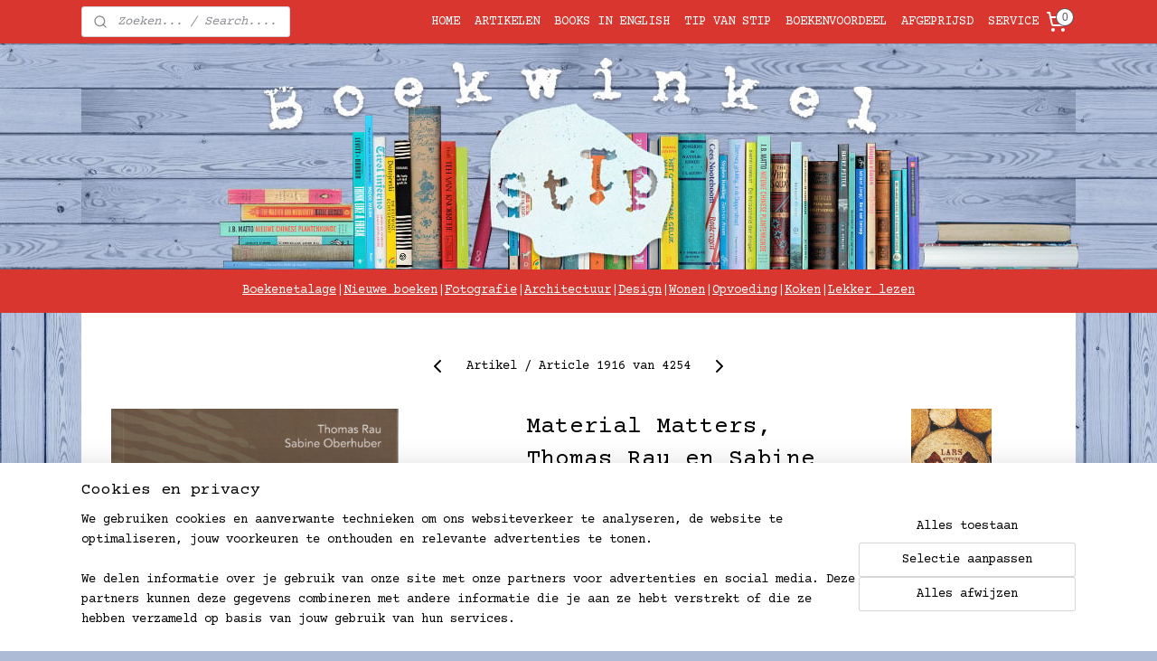

--- FILE ---
content_type: text/html; charset=UTF-8
request_url: https://www.boekwinkelstip.nl/a-83892782/home/material-matters-thomas-rau-en-sabine-oberhuber/
body_size: 24837
content:
<!DOCTYPE html>
<!--[if lt IE 7]>
<html lang="nl"
      class="no-js lt-ie9 lt-ie8 lt-ie7 secure"> <![endif]-->
<!--[if IE 7]>
<html lang="nl"
      class="no-js lt-ie9 lt-ie8 is-ie7 secure"> <![endif]-->
<!--[if IE 8]>
<html lang="nl"
      class="no-js lt-ie9 is-ie8 secure"> <![endif]-->
<!--[if gt IE 8]><!-->
<html lang="nl" class="no-js secure">
<!--<![endif]-->
<head prefix="og: http://ogp.me/ns#">
    <meta http-equiv="Content-Type" content="text/html; charset=UTF-8"/>

    <title>Material Matters, Thomas Rau en Sabine Oberhuber | HOME | BoekwinkelStip</title>
    <meta name="robots" content="noarchive"/>
    <meta name="robots" content="index,follow,noodp,noydir"/>
    
    <meta name="verify-v1" content="UFtFXvrI--4AfgGuAEJDMRk-WPxIhCb17iGf3rYPobY"/>
        <meta name="google-site-verification" content="UFtFXvrI--4AfgGuAEJDMRk-WPxIhCb17iGf3rYPobY"/>
    <meta name="theme-color" content="#ADBBD6"/>
    <meta name="viewport" content="width=device-width, initial-scale=1.0"/>
    <meta name="revisit-after" content="1 days"/>
    <meta name="generator" content="Mijnwebwinkel"/>
    <meta name="web_author" content="https://www.mijnwebwinkel.nl/"/>

    

    <meta property="og:site_name" content="BoekwinkelStip"/>

        <meta property="og:title" content="Material Matters, Thomas Rau en Sabine Oberhuber"/>
    <meta property="og:description" content="Het alternatief voor onze roofbouwmaatschappij ALLES IS TIJDELIJK, ALLEEN DE GEVOLGEN ZIJN PERMANENT Material Matters is een spannende ontdekkingstocht naar hoe we nadenken over onze rol op aarde. Een revolutionair boek, dat de wereld zoals wij die kennen volledig op zijn kop zet."/>
    <meta property="og:type" content="product"/>
    <meta property="og:image" content="https://cdn.myonlinestore.eu/93c20ac5-6be1-11e9-a722-44a8421b9960/image/cache/article/1999fda448c4ee34ef3b82e8b1e90de77bf8941f.jpg"/>
        <meta property="og:image" content="https://cdn.myonlinestore.eu/93c20ac5-6be1-11e9-a722-44a8421b9960/image/cache/article/98a16defcaed2ee84b0ae7f4a1f9309258d8fb16.jpg"/>
        <meta property="og:url" content="https://www.boekwinkelstip.nl/a-83892773/architectuur/material-matters-thomas-rau-en-sabine-oberhuber/"/>

    <link rel="preload" as="style" href="https://static.myonlinestore.eu/assets/../js/fancybox/jquery.fancybox.css?20251112112135"
          onload="this.onload=null;this.rel='stylesheet'">
    <noscript>
        <link rel="stylesheet" href="https://static.myonlinestore.eu/assets/../js/fancybox/jquery.fancybox.css?20251112112135">
    </noscript>

    <link rel="stylesheet" type="text/css" href="https://asset.myonlinestore.eu/1vjx3nWF3BcCLeQhsT4eBRgeyAz5g1.css"/>

    <link rel="preload" as="style" href="https://static.myonlinestore.eu/assets/../fonts/fontawesome-6.4.2/css/fontawesome.min.css?20251112112135"
          onload="this.onload=null;this.rel='stylesheet'">
    <link rel="preload" as="style" href="https://static.myonlinestore.eu/assets/../fonts/fontawesome-6.4.2/css/solid.min.css?20251112112135"
          onload="this.onload=null;this.rel='stylesheet'">
    <link rel="preload" as="style" href="https://static.myonlinestore.eu/assets/../fonts/fontawesome-6.4.2/css/brands.min.css?20251112112135"
          onload="this.onload=null;this.rel='stylesheet'">
    <link rel="preload" as="style" href="https://static.myonlinestore.eu/assets/../fonts/fontawesome-6.4.2/css/v4-shims.min.css?20251112112135"
          onload="this.onload=null;this.rel='stylesheet'">
    <noscript>
        <link rel="stylesheet" href="https://static.myonlinestore.eu/assets/../fonts/font-awesome-4.1.0/css/font-awesome.4.1.0.min.css?20251112112135">
    </noscript>

    <link rel="preconnect" href="https://static.myonlinestore.eu/" crossorigin />
    <link rel="dns-prefetch" href="https://static.myonlinestore.eu/" />
    <link rel="preconnect" href="https://cdn.myonlinestore.eu" crossorigin />
    <link rel="dns-prefetch" href="https://cdn.myonlinestore.eu" />

    <script type="text/javascript" src="https://static.myonlinestore.eu/assets/../js/modernizr.js?20251112112135"></script>
        
    <link rel="canonical" href="https://www.boekwinkelstip.nl/a-83892773/architectuur/material-matters-thomas-rau-en-sabine-oberhuber/"/>
    <link rel="icon" type="image/x-icon" href="https://cdn.myonlinestore.eu/93c20ac5-6be1-11e9-a722-44a8421b9960/favicon.ico?t=1762973920"
              />
    <script>
        var _rollbarConfig = {
        accessToken: 'd57a2075769e4401ab611d78421f1c89',
        captureUncaught: false,
        captureUnhandledRejections: false,
        verbose: false,
        payload: {
            environment: 'prod',
            person: {
                id: 19032,
            },
            ignoredMessages: [
                'request aborted',
                'network error',
                'timeout'
            ]
        },
        reportLevel: 'error'
    };
    // Rollbar Snippet
    !function(r){var e={};function o(n){if(e[n])return e[n].exports;var t=e[n]={i:n,l:!1,exports:{}};return r[n].call(t.exports,t,t.exports,o),t.l=!0,t.exports}o.m=r,o.c=e,o.d=function(r,e,n){o.o(r,e)||Object.defineProperty(r,e,{enumerable:!0,get:n})},o.r=function(r){"undefined"!=typeof Symbol&&Symbol.toStringTag&&Object.defineProperty(r,Symbol.toStringTag,{value:"Module"}),Object.defineProperty(r,"__esModule",{value:!0})},o.t=function(r,e){if(1&e&&(r=o(r)),8&e)return r;if(4&e&&"object"==typeof r&&r&&r.__esModule)return r;var n=Object.create(null);if(o.r(n),Object.defineProperty(n,"default",{enumerable:!0,value:r}),2&e&&"string"!=typeof r)for(var t in r)o.d(n,t,function(e){return r[e]}.bind(null,t));return n},o.n=function(r){var e=r&&r.__esModule?function(){return r.default}:function(){return r};return o.d(e,"a",e),e},o.o=function(r,e){return Object.prototype.hasOwnProperty.call(r,e)},o.p="",o(o.s=0)}([function(r,e,o){var n=o(1),t=o(4);_rollbarConfig=_rollbarConfig||{},_rollbarConfig.rollbarJsUrl=_rollbarConfig.rollbarJsUrl||"https://cdnjs.cloudflare.com/ajax/libs/rollbar.js/2.14.4/rollbar.min.js",_rollbarConfig.async=void 0===_rollbarConfig.async||_rollbarConfig.async;var a=n.setupShim(window,_rollbarConfig),l=t(_rollbarConfig);window.rollbar=n.Rollbar,a.loadFull(window,document,!_rollbarConfig.async,_rollbarConfig,l)},function(r,e,o){var n=o(2);function t(r){return function(){try{return r.apply(this,arguments)}catch(r){try{console.error("[Rollbar]: Internal error",r)}catch(r){}}}}var a=0;function l(r,e){this.options=r,this._rollbarOldOnError=null;var o=a++;this.shimId=function(){return o},"undefined"!=typeof window&&window._rollbarShims&&(window._rollbarShims[o]={handler:e,messages:[]})}var i=o(3),s=function(r,e){return new l(r,e)},d=function(r){return new i(s,r)};function c(r){return t(function(){var e=Array.prototype.slice.call(arguments,0),o={shim:this,method:r,args:e,ts:new Date};window._rollbarShims[this.shimId()].messages.push(o)})}l.prototype.loadFull=function(r,e,o,n,a){var l=!1,i=e.createElement("script"),s=e.getElementsByTagName("script")[0],d=s.parentNode;i.crossOrigin="",i.src=n.rollbarJsUrl,o||(i.async=!0),i.onload=i.onreadystatechange=t(function(){if(!(l||this.readyState&&"loaded"!==this.readyState&&"complete"!==this.readyState)){i.onload=i.onreadystatechange=null;try{d.removeChild(i)}catch(r){}l=!0,function(){var e;if(void 0===r._rollbarDidLoad){e=new Error("rollbar.js did not load");for(var o,n,t,l,i=0;o=r._rollbarShims[i++];)for(o=o.messages||[];n=o.shift();)for(t=n.args||[],i=0;i<t.length;++i)if("function"==typeof(l=t[i])){l(e);break}}"function"==typeof a&&a(e)}()}}),d.insertBefore(i,s)},l.prototype.wrap=function(r,e,o){try{var n;if(n="function"==typeof e?e:function(){return e||{}},"function"!=typeof r)return r;if(r._isWrap)return r;if(!r._rollbar_wrapped&&(r._rollbar_wrapped=function(){o&&"function"==typeof o&&o.apply(this,arguments);try{return r.apply(this,arguments)}catch(o){var e=o;throw e&&("string"==typeof e&&(e=new String(e)),e._rollbarContext=n()||{},e._rollbarContext._wrappedSource=r.toString(),window._rollbarWrappedError=e),e}},r._rollbar_wrapped._isWrap=!0,r.hasOwnProperty))for(var t in r)r.hasOwnProperty(t)&&(r._rollbar_wrapped[t]=r[t]);return r._rollbar_wrapped}catch(e){return r}};for(var p="log,debug,info,warn,warning,error,critical,global,configure,handleUncaughtException,handleAnonymousErrors,handleUnhandledRejection,captureEvent,captureDomContentLoaded,captureLoad".split(","),u=0;u<p.length;++u)l.prototype[p[u]]=c(p[u]);r.exports={setupShim:function(r,e){if(r){var o=e.globalAlias||"Rollbar";if("object"==typeof r[o])return r[o];r._rollbarShims={},r._rollbarWrappedError=null;var a=new d(e);return t(function(){e.captureUncaught&&(a._rollbarOldOnError=r.onerror,n.captureUncaughtExceptions(r,a,!0),e.wrapGlobalEventHandlers&&n.wrapGlobals(r,a,!0)),e.captureUnhandledRejections&&n.captureUnhandledRejections(r,a,!0);var t=e.autoInstrument;return!1!==e.enabled&&(void 0===t||!0===t||"object"==typeof t&&t.network)&&r.addEventListener&&(r.addEventListener("load",a.captureLoad.bind(a)),r.addEventListener("DOMContentLoaded",a.captureDomContentLoaded.bind(a))),r[o]=a,a})()}},Rollbar:d}},function(r,e){function o(r,e,o){if(e.hasOwnProperty&&e.hasOwnProperty("addEventListener")){for(var n=e.addEventListener;n._rollbarOldAdd&&n.belongsToShim;)n=n._rollbarOldAdd;var t=function(e,o,t){n.call(this,e,r.wrap(o),t)};t._rollbarOldAdd=n,t.belongsToShim=o,e.addEventListener=t;for(var a=e.removeEventListener;a._rollbarOldRemove&&a.belongsToShim;)a=a._rollbarOldRemove;var l=function(r,e,o){a.call(this,r,e&&e._rollbar_wrapped||e,o)};l._rollbarOldRemove=a,l.belongsToShim=o,e.removeEventListener=l}}r.exports={captureUncaughtExceptions:function(r,e,o){if(r){var n;if("function"==typeof e._rollbarOldOnError)n=e._rollbarOldOnError;else if(r.onerror){for(n=r.onerror;n._rollbarOldOnError;)n=n._rollbarOldOnError;e._rollbarOldOnError=n}e.handleAnonymousErrors();var t=function(){var o=Array.prototype.slice.call(arguments,0);!function(r,e,o,n){r._rollbarWrappedError&&(n[4]||(n[4]=r._rollbarWrappedError),n[5]||(n[5]=r._rollbarWrappedError._rollbarContext),r._rollbarWrappedError=null);var t=e.handleUncaughtException.apply(e,n);o&&o.apply(r,n),"anonymous"===t&&(e.anonymousErrorsPending+=1)}(r,e,n,o)};o&&(t._rollbarOldOnError=n),r.onerror=t}},captureUnhandledRejections:function(r,e,o){if(r){"function"==typeof r._rollbarURH&&r._rollbarURH.belongsToShim&&r.removeEventListener("unhandledrejection",r._rollbarURH);var n=function(r){var o,n,t;try{o=r.reason}catch(r){o=void 0}try{n=r.promise}catch(r){n="[unhandledrejection] error getting `promise` from event"}try{t=r.detail,!o&&t&&(o=t.reason,n=t.promise)}catch(r){}o||(o="[unhandledrejection] error getting `reason` from event"),e&&e.handleUnhandledRejection&&e.handleUnhandledRejection(o,n)};n.belongsToShim=o,r._rollbarURH=n,r.addEventListener("unhandledrejection",n)}},wrapGlobals:function(r,e,n){if(r){var t,a,l="EventTarget,Window,Node,ApplicationCache,AudioTrackList,ChannelMergerNode,CryptoOperation,EventSource,FileReader,HTMLUnknownElement,IDBDatabase,IDBRequest,IDBTransaction,KeyOperation,MediaController,MessagePort,ModalWindow,Notification,SVGElementInstance,Screen,TextTrack,TextTrackCue,TextTrackList,WebSocket,WebSocketWorker,Worker,XMLHttpRequest,XMLHttpRequestEventTarget,XMLHttpRequestUpload".split(",");for(t=0;t<l.length;++t)r[a=l[t]]&&r[a].prototype&&o(e,r[a].prototype,n)}}}},function(r,e){function o(r,e){this.impl=r(e,this),this.options=e,function(r){for(var e=function(r){return function(){var e=Array.prototype.slice.call(arguments,0);if(this.impl[r])return this.impl[r].apply(this.impl,e)}},o="log,debug,info,warn,warning,error,critical,global,configure,handleUncaughtException,handleAnonymousErrors,handleUnhandledRejection,_createItem,wrap,loadFull,shimId,captureEvent,captureDomContentLoaded,captureLoad".split(","),n=0;n<o.length;n++)r[o[n]]=e(o[n])}(o.prototype)}o.prototype._swapAndProcessMessages=function(r,e){var o,n,t;for(this.impl=r(this.options);o=e.shift();)n=o.method,t=o.args,this[n]&&"function"==typeof this[n]&&("captureDomContentLoaded"===n||"captureLoad"===n?this[n].apply(this,[t[0],o.ts]):this[n].apply(this,t));return this},r.exports=o},function(r,e){r.exports=function(r){return function(e){if(!e&&!window._rollbarInitialized){for(var o,n,t=(r=r||{}).globalAlias||"Rollbar",a=window.rollbar,l=function(r){return new a(r)},i=0;o=window._rollbarShims[i++];)n||(n=o.handler),o.handler._swapAndProcessMessages(l,o.messages);window[t]=n,window._rollbarInitialized=!0}}}}]);
    // End Rollbar Snippet
    </script>
    <script defer type="text/javascript" src="https://static.myonlinestore.eu/assets/../js/jquery.min.js?20251112112135"></script><script defer type="text/javascript" src="https://static.myonlinestore.eu/assets/../js/mww/shop.js?20251112112135"></script><script defer type="text/javascript" src="https://static.myonlinestore.eu/assets/../js/mww/shop/category.js?20251112112135"></script><script defer type="text/javascript" src="https://static.myonlinestore.eu/assets/../js/fancybox/jquery.fancybox.pack.js?20251112112135"></script><script defer type="text/javascript" src="https://static.myonlinestore.eu/assets/../js/fancybox/jquery.fancybox-thumbs.js?20251112112135"></script><script defer type="text/javascript" src="https://static.myonlinestore.eu/assets/../js/mww/image.js?20251112112135"></script><script defer type="text/javascript" src="https://static.myonlinestore.eu/assets/../js/mww/shop/article.js?20251112112135"></script><script defer type="text/javascript" src="https://static.myonlinestore.eu/assets/../js/mww/product/product.js?20251112112135"></script><script defer type="text/javascript" src="https://static.myonlinestore.eu/assets/../js/mww/product/product.configurator.js?20251112112135"></script><script defer type="text/javascript"
                src="https://static.myonlinestore.eu/assets/../js/mww/product/product.configurator.validator.js?20251112112135"></script><script defer type="text/javascript" src="https://static.myonlinestore.eu/assets/../js/mww/product/product.main.js?20251112112135"></script><script defer type="text/javascript" src="https://static.myonlinestore.eu/assets/../js/mww/navigation.js?20251112112135"></script><script defer type="text/javascript" src="https://static.myonlinestore.eu/assets/../js/delay.js?20251112112135"></script><script defer type="text/javascript" src="https://static.myonlinestore.eu/assets/../js/mww/ajax.js?20251112112135"></script><script defer type="text/javascript" src="https://static.myonlinestore.eu/assets/../js/foundation/foundation.min.js?20251112112135"></script><script defer type="text/javascript" src="https://static.myonlinestore.eu/assets/../js/foundation/foundation/foundation.topbar.js?20251112112135"></script><script defer type="text/javascript" src="https://static.myonlinestore.eu/assets/../js/foundation/foundation/foundation.tooltip.js?20251112112135"></script><script defer type="text/javascript" src="https://static.myonlinestore.eu/assets/../js/mww/deferred.js?20251112112135"></script>
        <script src="https://static.myonlinestore.eu/assets/webpack/bootstrapper.ce10832e.js"></script>
    
    <script src="https://static.myonlinestore.eu/assets/webpack/vendor.85ea91e8.js" defer></script><script src="https://static.myonlinestore.eu/assets/webpack/main.c5872b2c.js" defer></script>
    
    <script src="https://static.myonlinestore.eu/assets/webpack/webcomponents.377dc92a.js" defer></script>
    
    <script src="https://static.myonlinestore.eu/assets/webpack/render.8395a26c.js" defer></script>

    <script>
        window.bootstrapper.add(new Strap('marketingScripts', []));
    </script>
        <script>
  window.dataLayer = window.dataLayer || [];

  function gtag() {
    dataLayer.push(arguments);
  }

    gtag(
    "consent",
    "default",
    {
      "ad_storage": "denied",
      "ad_user_data": "denied",
      "ad_personalization": "denied",
      "analytics_storage": "denied",
      "security_storage": "denied",
      "personalization_storage": "denied",
      "functionality_storage": "denied",
    }
  );

  gtag("js", new Date());
  gtag("config", 'G-HSRC51ENF9', { "groups": "myonlinestore" });</script>
<script async src="https://www.googletagmanager.com/gtag/js?id=G-HSRC51ENF9"></script>
        <script>
        
    </script>
        
<script>
    var marketingStrapId = 'marketingScripts'
    var marketingScripts = window.bootstrapper.use(marketingStrapId);

    if (marketingScripts === null) {
        marketingScripts = [];
    }

    
    window.bootstrapper.update(new Strap(marketingStrapId, marketingScripts));
</script>
    <noscript>
        <style>ul.products li {
                opacity: 1 !important;
            }</style>
    </noscript>

            <script>
                (function (w, d, s, l, i) {
            w[l] = w[l] || [];
            w[l].push({
                'gtm.start':
                    new Date().getTime(), event: 'gtm.js'
            });
            var f = d.getElementsByTagName(s)[0],
                j = d.createElement(s), dl = l != 'dataLayer' ? '&l=' + l : '';
            j.async = true;
            j.src =
                'https://www.googletagmanager.com/gtm.js?id=' + i + dl;
            f.parentNode.insertBefore(j, f);
        })(window, document, 'script', 'dataLayer', 'GTM-MSQ3L6L');
            </script>

</head>
<body    class="lang-nl_NL layout-width-1100 oneColumn">

    <noscript>
                    <iframe src="https://www.googletagmanager.com/ns.html?id=GTM-MSQ3L6L" height="0" width="0"
                    style="display:none;visibility:hidden"></iframe>
            </noscript>


<header>
    <a tabindex="0" id="skip-link" class="button screen-reader-text" href="#content">Spring naar de hoofdtekst</a>
</header>


<div id="react_element__filter"></div>

<div class="site-container">
    <div class="inner-wrap">
                    <nav class="tab-bar mobile-navigation custom-topbar ">
    <section class="left-button" style="display: none;">
        <a class="mobile-nav-button"
           href="#" data-react-trigger="mobile-navigation-toggle">
                <div   
    aria-hidden role="img"
    class="icon icon--sf-menu
        "
    >
    <svg><use xlink:href="#sf-menu"></use></svg>
    </div>
&#160;
                <span>Menu</span>        </a>
    </section>
    <section class="title-section">
        <span class="title">BoekwinkelStip</span>
    </section>
    <section class="right-button">

                                    
        <a href="/cart/" class="cart-icon hidden">
                <div   
    aria-hidden role="img"
    class="icon icon--sf-shopping-cart
        "
    >
    <svg><use xlink:href="#sf-shopping-cart"></use></svg>
    </div>
            <span class="cart-count" style="display: none"></span>
        </a>
    </section>
</nav>
        
        
        <div class="bg-container custom-css-container"             data-active-language="nl"
            data-current-date="13-11-2025"
            data-category-id="unknown"
            data-article-id="62867843"
            data-article-category-id="221794"
            data-article-name="Material Matters, Thomas Rau en Sabine Oberhuber"
        >
            <noscript class="no-js-message">
                <div class="inner">
                    Javascript is uitgeschakeld.


Zonder Javascript is het niet mogelijk bestellingen te plaatsen in deze webwinkel en zijn een aantal functionaliteiten niet beschikbaar.
                </div>
            </noscript>

            <div id="header">
                <div id="react_root"><!-- --></div>
                <div
                    class="header-bar-top sticky">
                                                
<div class="row header-bar-inner" data-bar-position="top" data-options="sticky_on: [medium, large]; is_hover: true; scrolltop: true;" data-topbar>
    <section class="top-bar-section">
                                    <div class="module-container search align-left">
                    <div class="react_element__searchbox" 
    data-post-url="/search/" 
    data-search-phrase=""></div>

                </div>
                                                <nav class="module-container navigation navigation--mega-menu align-right2">
                    <ul>
                            

    
    

<li class="has-dropdown active">
            <a href="https://www.boekwinkelstip.nl/" class="no_underline">
            HOME
                    </a>

                                                    
                <div class="mega-menu">
                    <div class="mega-menu__background"></div>
                    <ul class="mega-menu__list">
                        
                                            </ul>
                </div>
                        </li>
    

    


<li class="has-dropdown">
            <a href="https://www.boekwinkelstip.nl/c-3184135/artikelen/" class="no_underline">
            ARTIKELEN
                    </a>

                                                    
                <div class="mega-menu">
                    <div class="mega-menu__background"></div>
                    <ul class="mega-menu__list">
                                                    <li class="mega-menu__category">
                                <a class="mega-menu__category-title mega-menu__category-title--no_underline" href="https://www.boekwinkelstip.nl/c-3187626/fictie/" title="Fictie">Fictie</a>

                                                                                                        
                                    <ul class="mega-menu__category-list">
                                                                                    <li class="mega-menu__item ">
                                                <a class="mega-menu__link mega-menu__link--no_underline" href="https://www.boekwinkelstip.nl/c-222489/literatuur/" title="Literatuur">Literatuur</a>
                                            </li>
                                                                                    <li class="mega-menu__item ">
                                                <a class="mega-menu__link mega-menu__link--no_underline" href="https://www.boekwinkelstip.nl/c-223015/poezie/" title="Po&#x00EB;zie">Poëzie</a>
                                            </li>
                                                                                    <li class="mega-menu__item ">
                                                <a class="mega-menu__link mega-menu__link--no_underline" href="https://www.boekwinkelstip.nl/c-805950/strips-graphic-novels-en-boekillustratie/" title="Strips,&#x20;Graphic&#x20;novels&#x20;en&#x20;Boekillustratie">Strips, Graphic novels en Boekillustratie</a>
                                            </li>
                                                                                    <li class="mega-menu__item ">
                                                <a class="mega-menu__link mega-menu__link--no_underline" href="https://www.boekwinkelstip.nl/c-222513/thrillers/" title="Thrillers">Thrillers</a>
                                            </li>
                                                                                    <li class="mega-menu__item ">
                                                <a class="mega-menu__link mega-menu__link--no_underline" href="https://www.boekwinkelstip.nl/c-223017/science-fiction-en-fantasie/" title="Science&#x20;fiction&#x20;en&#x20;Fantasie">Science fiction en Fantasie</a>
                                            </li>
                                        
                                                                            </ul>
                                                            </li>
                                                    <li class="mega-menu__category">
                                <a class="mega-menu__category-title mega-menu__category-title--no_underline" href="https://www.boekwinkelstip.nl/c-3187627/non-fictie/" title="Non-fictie">Non-fictie</a>

                                                                                                        
                                    <ul class="mega-menu__category-list">
                                                                                    <li class="mega-menu__item ">
                                                <a class="mega-menu__link mega-menu__link--no_underline" href="https://www.boekwinkelstip.nl/c-223009/geschiedenis/" title="Geschiedenis">Geschiedenis</a>
                                            </li>
                                                                                    <li class="mega-menu__item ">
                                                <a class="mega-menu__link mega-menu__link--no_underline" href="https://www.boekwinkelstip.nl/c-223018/samenleving-en-politiek/" title="Samenleving&#x20;en&#x20;Politiek">Samenleving en Politiek</a>
                                            </li>
                                                                                    <li class="mega-menu__item ">
                                                <a class="mega-menu__link mega-menu__link--no_underline" href="https://www.boekwinkelstip.nl/c-223012/economie-management-en-marketing/" title="Economie,&#x20;Management&#x20;en&#x20;Marketing">Economie, Management en Marketing</a>
                                            </li>
                                                                                    <li class="mega-menu__item ">
                                                <a class="mega-menu__link mega-menu__link--no_underline" href="https://www.boekwinkelstip.nl/c-223008/biografieen/" title="Biografie&#x00EB;n">Biografieën</a>
                                            </li>
                                                                                    <li class="mega-menu__item ">
                                                <a class="mega-menu__link mega-menu__link--no_underline" href="https://www.boekwinkelstip.nl/c-444068/dagboeken-brieven-en-reisjournaals/" title="Dagboeken,&#x20;Brieven&#x20;en&#x20;Reisjournaals">Dagboeken, Brieven en Reisjournaals</a>
                                            </li>
                                        
                                                                                    <li class="mega-menu__item mega-menu__item--more">
                                                <a class="mega-menu__link mega-menu__link--no_underline" href="https://www.boekwinkelstip.nl/c-3187627/non-fictie/" title="Bekijk&#x20;meer">Bekijk meer    <div   
    aria-hidden role="img"
    class="icon icon--sf-chevron-right
                    icon--small
        "
    >
    <svg><use xlink:href="#sf-chevron-right"></use></svg>
    </div>
</a>
                                            </li>
                                                                            </ul>
                                                            </li>
                                                    <li class="mega-menu__category">
                                <a class="mega-menu__category-title mega-menu__category-title--no_underline" href="https://www.boekwinkelstip.nl/c-222999/kunst-en-cultuur/" title="Kunst&#x20;en&#x20;cultuur">Kunst en cultuur</a>

                                                                                                        
                                    <ul class="mega-menu__category-list">
                                                                                    <li class="mega-menu__item ">
                                                <a class="mega-menu__link mega-menu__link--no_underline" href="https://www.boekwinkelstip.nl/c-223003/architectuur/" title="Architectuur">Architectuur</a>
                                            </li>
                                                                                    <li class="mega-menu__item ">
                                                <a class="mega-menu__link mega-menu__link--no_underline" href="https://www.boekwinkelstip.nl/c-223002/vormgeving/" title="Vormgeving">Vormgeving</a>
                                            </li>
                                                                                    <li class="mega-menu__item ">
                                                <a class="mega-menu__link mega-menu__link--no_underline" href="https://www.boekwinkelstip.nl/c-223001/beeldende-kunst/" title="Beeldende&#x20;kunst">Beeldende kunst</a>
                                            </li>
                                                                                    <li class="mega-menu__item ">
                                                <a class="mega-menu__link mega-menu__link--no_underline" href="https://www.boekwinkelstip.nl/c-223000/fotografie/" title="Fotografie">Fotografie</a>
                                            </li>
                                                                                    <li class="mega-menu__item ">
                                                <a class="mega-menu__link mega-menu__link--no_underline" href="https://www.boekwinkelstip.nl/c-698992/wonen/" title="Wonen">Wonen</a>
                                            </li>
                                        
                                                                                    <li class="mega-menu__item mega-menu__item--more">
                                                <a class="mega-menu__link mega-menu__link--no_underline" href="https://www.boekwinkelstip.nl/c-222999/kunst-en-cultuur/" title="Bekijk&#x20;meer">Bekijk meer    <div   
    aria-hidden role="img"
    class="icon icon--sf-chevron-right
                    icon--small
        "
    >
    <svg><use xlink:href="#sf-chevron-right"></use></svg>
    </div>
</a>
                                            </li>
                                                                            </ul>
                                                            </li>
                                                    <li class="mega-menu__category">
                                <a class="mega-menu__category-title mega-menu__category-title--no_underline" href="https://www.boekwinkelstip.nl/c-222517/reizen/" title="Reizen">Reizen</a>

                                                                                                        
                                    <ul class="mega-menu__category-list">
                                                                                    <li class="mega-menu__item ">
                                                <a class="mega-menu__link mega-menu__link--no_underline" href="https://www.boekwinkelstip.nl/c-222998/reisgidsen/" title="Reisgidsen">Reisgidsen</a>
                                            </li>
                                                                                    <li class="mega-menu__item ">
                                                <a class="mega-menu__link mega-menu__link--no_underline" href="https://www.boekwinkelstip.nl/c-222997/reisverhalen/" title="Reisverhalen">Reisverhalen</a>
                                            </li>
                                                                                    <li class="mega-menu__item ">
                                                <a class="mega-menu__link mega-menu__link--no_underline" href="https://www.boekwinkelstip.nl/c-6916433/wandelen/" title="Wandelen">Wandelen</a>
                                            </li>
                                        
                                                                            </ul>
                                                            </li>
                                                    <li class="mega-menu__category">
                                <a class="mega-menu__category-title mega-menu__category-title--no_underline" href="https://www.boekwinkelstip.nl/c-222492/kookboeken/" title="Kookboeken">Kookboeken</a>

                                                            </li>
                                                    <li class="mega-menu__category">
                                <a class="mega-menu__category-title mega-menu__category-title--no_underline" href="https://www.boekwinkelstip.nl/c-3187630/lichaam-en-geest/" title="Lichaam&#x20;en&#x20;geest">Lichaam en geest</a>

                                                                                                        
                                    <ul class="mega-menu__category-list">
                                                                                    <li class="mega-menu__item ">
                                                <a class="mega-menu__link mega-menu__link--no_underline" href="https://www.boekwinkelstip.nl/c-223014/filosofie/" title="Filosofie">Filosofie</a>
                                            </li>
                                                                                    <li class="mega-menu__item ">
                                                <a class="mega-menu__link mega-menu__link--no_underline" href="https://www.boekwinkelstip.nl/c-222533/psychologie/" title="Psychologie">Psychologie</a>
                                            </li>
                                                                                    <li class="mega-menu__item ">
                                                <a class="mega-menu__link mega-menu__link--no_underline" href="https://www.boekwinkelstip.nl/c-222509/gezondheid/" title="Gezondheid">Gezondheid</a>
                                            </li>
                                                                                    <li class="mega-menu__item ">
                                                <a class="mega-menu__link mega-menu__link--no_underline" href="https://www.boekwinkelstip.nl/c-223013/esoterie-en-spiritualiteit/" title="Esoterie&#x20;en&#x20;Spiritualiteit">Esoterie en Spiritualiteit</a>
                                            </li>
                                                                                    <li class="mega-menu__item ">
                                                <a class="mega-menu__link mega-menu__link--no_underline" href="https://www.boekwinkelstip.nl/c-223005/godsdienst-en-theologie/" title="Godsdienst&#x20;en&#x20;Theologie">Godsdienst en Theologie</a>
                                            </li>
                                                                                    <li class="mega-menu__item ">
                                                <a class="mega-menu__link mega-menu__link--no_underline" href="https://www.boekwinkelstip.nl/c-222537/ouderschap-opgroeien-en-leren/" title="Ouderschap,&#x20;Opgroeien&#x20;en&#x20;Leren">Ouderschap, Opgroeien en Leren</a>
                                            </li>
                                        
                                                                            </ul>
                                                            </li>
                                                    <li class="mega-menu__category">
                                <a class="mega-menu__category-title mega-menu__category-title--no_underline" href="https://www.boekwinkelstip.nl/c-222538/kinderboeken/" title="Kinderboeken">Kinderboeken</a>

                                                                                                        
                                    <ul class="mega-menu__category-list">
                                                                                    <li class="mega-menu__item ">
                                                <a class="mega-menu__link mega-menu__link--no_underline" href="https://www.boekwinkelstip.nl/c-222994/jeugd-onder-10-jaar/" title="Jeugd&#x20;onder&#x20;10&#x20;jaar">Jeugd onder 10 jaar</a>
                                            </li>
                                                                                    <li class="mega-menu__item ">
                                                <a class="mega-menu__link mega-menu__link--no_underline" href="https://www.boekwinkelstip.nl/c-222995/jeugd-10-12-jaar/" title="Jeugd&#x20;10-12&#x20;jaar">Jeugd 10-12 jaar</a>
                                            </li>
                                                                                    <li class="mega-menu__item ">
                                                <a class="mega-menu__link mega-menu__link--no_underline" href="https://www.boekwinkelstip.nl/c-222996/jeugd-13-jaar-en-ouder-en-young-adult/" title="jeugd&#x20;13&#x20;jaar&#x20;en&#x20;ouder&#x20;en&#x20;Young&#x20;adult">jeugd 13 jaar en ouder en Young adult</a>
                                            </li>
                                        
                                                                            </ul>
                                                            </li>
                        
                                                    <li class="mega-menu__category">
                                <a class="mega-menu__category-title mega-menu__category-title--no_underline" href="https://www.boekwinkelstip.nl/c-3184135/artikelen/" title="Bekijk&#x20;alle&#x20;pagina&#x2019;s">Bekijk alle pagina’s    <div   
    aria-hidden role="img"
    class="icon icon--sf-chevron-right
                    icon--small
        "
    >
    <svg><use xlink:href="#sf-chevron-right"></use></svg>
    </div>
</a>
                            </li>
                                            </ul>
                </div>
                        </li>
    

    


<li class="has-dropdown">
            <a href="https://www.boekwinkelstip.nl/c-4266601/books-in-english/" class="no_underline">
            BOOKS IN ENGLISH
                    </a>

                                                    
                <div class="mega-menu">
                    <div class="mega-menu__background"></div>
                    <ul class="mega-menu__list">
                                                    <li class="mega-menu__category">
                                <a class="mega-menu__category-title mega-menu__category-title--no_underline" href="https://www.boekwinkelstip.nl/c-6739727/fiction/" title="Fiction">Fiction</a>

                                                                                                        
                                    <ul class="mega-menu__category-list">
                                                                                    <li class="mega-menu__item ">
                                                <a class="mega-menu__link mega-menu__link--no_underline" href="https://www.boekwinkelstip.nl/c-6739799/literature/" title="Literature">Literature</a>
                                            </li>
                                                                                    <li class="mega-menu__item ">
                                                <a class="mega-menu__link mega-menu__link--no_underline" href="https://www.boekwinkelstip.nl/c-6739802/graphic-novels-and-cartoons/" title="Graphic&#x20;Novels&#x20;and&#x20;Cartoons">Graphic Novels and Cartoons</a>
                                            </li>
                                                                                    <li class="mega-menu__item ">
                                                <a class="mega-menu__link mega-menu__link--no_underline" href="https://www.boekwinkelstip.nl/c-6739805/poetry/" title="Poetry">Poetry</a>
                                            </li>
                                        
                                                                            </ul>
                                                            </li>
                                                    <li class="mega-menu__category">
                                <a class="mega-menu__category-title mega-menu__category-title--no_underline" href="https://www.boekwinkelstip.nl/c-6739730/nonfiction/" title="Nonfiction">Nonfiction</a>

                                                                                                        
                                    <ul class="mega-menu__category-list">
                                                                                    <li class="mega-menu__item ">
                                                <a class="mega-menu__link mega-menu__link--no_underline" href="https://www.boekwinkelstip.nl/c-6739733/art/" title="Art">Art</a>
                                            </li>
                                                                                    <li class="mega-menu__item ">
                                                <a class="mega-menu__link mega-menu__link--no_underline" href="https://www.boekwinkelstip.nl/c-6739736/architecture-and-design/" title="Architecture&#x20;and&#x20;Design">Architecture and Design</a>
                                            </li>
                                                                                    <li class="mega-menu__item ">
                                                <a class="mega-menu__link mega-menu__link--no_underline" href="https://www.boekwinkelstip.nl/c-6739739/photography/" title="Photography">Photography</a>
                                            </li>
                                                                                    <li class="mega-menu__item ">
                                                <a class="mega-menu__link mega-menu__link--no_underline" href="https://www.boekwinkelstip.nl/c-6739766/fashion/" title="Fashion">Fashion</a>
                                            </li>
                                                                                    <li class="mega-menu__item ">
                                                <a class="mega-menu__link mega-menu__link--no_underline" href="https://www.boekwinkelstip.nl/c-6739769/home-and-garden/" title="Home&#x20;and&#x20;Garden">Home and Garden</a>
                                            </li>
                                        
                                                                                    <li class="mega-menu__item mega-menu__item--more">
                                                <a class="mega-menu__link mega-menu__link--no_underline" href="https://www.boekwinkelstip.nl/c-6739730/nonfiction/" title="Bekijk&#x20;meer">Bekijk meer    <div   
    aria-hidden role="img"
    class="icon icon--sf-chevron-right
                    icon--small
        "
    >
    <svg><use xlink:href="#sf-chevron-right"></use></svg>
    </div>
</a>
                                            </li>
                                                                            </ul>
                                                            </li>
                        
                                            </ul>
                </div>
                        </li>
    




<li class="">
            <a href="https://www.boekwinkelstip.nl/c-466972/tip-van-stip/" class="no_underline">
            TIP VAN STIP
                    </a>

                                </li>
    




<li class="">
            <a href="https://www.boekwinkelstip.nl/c-463702/boekenvoordeel/" class="no_underline">
            BOEKENVOORDEEL
                    </a>

                                </li>
    




<li class="">
            <a href="https://www.boekwinkelstip.nl/c-265226/afgeprijsd/" class="no_underline">
            AFGEPRIJSD
                    </a>

                                </li>
    

    


<li class="has-dropdown">
            <a href="https://www.boekwinkelstip.nl/c-3184360/service/" class="no_underline">
            SERVICE
                    </a>

                                                    
                <div class="mega-menu">
                    <div class="mega-menu__background"></div>
                    <ul class="mega-menu__list">
                                                    <li class="mega-menu__category">
                                <a class="mega-menu__category-title mega-menu__category-title--no_underline" href="https://www.boekwinkelstip.nl/c-5889271/over-ons/" title="Over&#x20;ons">Over ons</a>

                                                            </li>
                                                    <li class="mega-menu__category">
                                <a class="mega-menu__category-title mega-menu__category-title--no_underline" href="https://www.boekwinkelstip.nl/c-221796/contact/" title="Contact">Contact</a>

                                                            </li>
                                                    <li class="mega-menu__category">
                                <a class="mega-menu__category-title mega-menu__category-title--no_underline" href="https://www.boekwinkelstip.nl/c-536468/gratis-inpakservice/" title="GRATIS&#x20;INPAKSERVICE">GRATIS INPAKSERVICE</a>

                                                            </li>
                                                    <li class="mega-menu__category">
                                <a class="mega-menu__category-title mega-menu__category-title--no_underline" href="https://www.boekwinkelstip.nl/c-462073/uw-bestelling-en-de-verzending/" title="Uw&#x20;bestelling&#x20;en&#x20;de&#x20;verzending">Uw bestelling en de verzending</a>

                                                            </li>
                                                    <li class="mega-menu__category">
                                <a class="mega-menu__category-title mega-menu__category-title--no_underline" href="https://www.boekwinkelstip.nl/c-4691665/retourneren-van-uw-bestelling/" title="Retourneren&#x20;van&#x20;uw&#x20;bestelling">Retourneren van uw bestelling</a>

                                                            </li>
                                                    <li class="mega-menu__category">
                                <a class="mega-menu__category-title mega-menu__category-title--no_underline" href="https://www.boekwinkelstip.nl/c-429427/algemene-voorwaarden/" title="Algemene&#x20;voorwaarden">Algemene voorwaarden</a>

                                                            </li>
                                                    <li class="mega-menu__category">
                                <a class="mega-menu__category-title mega-menu__category-title--no_underline" href="https://www.boekwinkelstip.nl/c-4427748/privacybeleid/" title="Privacybeleid">Privacybeleid</a>

                                                            </li>
                        
                                            </ul>
                </div>
                        </li>

                    </ul>
                </nav>
                                                <div class="module-container cart align-right">
                    
<div class="header-cart module moduleCartCompact" data-ajax-cart-replace="true" data-productcount="0">
            <a href="/cart/?category_id=221794" class="foldout-cart">
                <div   
    aria-hidden role="img"
    class="icon icon--sf-shopping-cart
        "
            title="Winkelwagen"
    >
    <svg><use xlink:href="#sf-shopping-cart"></use></svg>
    </div>
            <span class="count">0</span>
        </a>
        <div class="hidden-cart-details">
            <div class="invisible-hover-area">
                <div data-mobile-cart-replace="true" class="cart-details">
                                            <div class="cart-summary">
                            Geen artikelen in winkelwagen.
                        </div>
                                    </div>

                            </div>
        </div>
    </div>

                </div>
                        </section>
</div>

                                    </div>

                



<sf-header-image
    class="web-component"
    header-element-height="250px"
    align="center"
    store-name="BoekwinkelStip"
    store-url="https://www.boekwinkelstip.nl/"
    background-image-url="https://cdn.myonlinestore.eu/93c20ac5-6be1-11e9-a722-44a8421b9960/nl_NL_image_header_4.jpg?t=1762973920"
    mobile-background-image-url=""
    logo-custom-width=""
    logo-custom-height=""
    page-column-width="1100"
    style="
        height: 250px;

        --background-color: #ADBBD6;
        --background-height: 250px;
        --background-aspect-ratio: 8.8;
        --scaling-background-aspect-ratio: 4.4;
        --mobile-background-height: 0px;
        --mobile-background-aspect-ratio: 1;
        --color: #FFFFFF;
        --logo-custom-width: auto;
        --logo-custom-height: auto;
        --logo-aspect-ratio: 1
        ">
    </sf-header-image>
                <div class="header-bar-bottom">
                                                
<div class="row header-bar-inner" data-bar-position="header" data-options="sticky_on: [medium, large]; is_hover: true; scrolltop: true;" data-topbar>
    <section class="top-bar-section">
                                    <div class="module-container shortcuts align-left">
                    <div class="module moduleShortcuts">
                    <a href="https://www.boekwinkelstip.nl/" class="header_link"
                            target="_blank"
                                >Boekenetalage</a>
         <span class="header_link">|</span>                    <a href="/c-463661/nieuwe-boeken/" class="header_link"
                                >Nieuwe boeken</a>
         <span class="header_link">|</span>                    <a href="http://www.boekwinkelstip.nl/c-223000/fotografie/" class="header_link"
                            target="_blank"
                                >Fotografie</a>
         <span class="header_link">|</span>                    <a href="http://www.boekwinkelstip.nl/c-223003/architectuur/" class="header_link"
                            target="_blank"
                                >Architectuur</a>
         <span class="header_link">|</span>                    <a href="/c-223002/vormgeving/" class="header_link"
                                >Design</a>
         <span class="header_link">|</span>                    <a href="/c-698992/wonen/" class="header_link"
                                >Wonen</a>
         <span class="header_link">|</span>                    <a href="http://www.boekwinkelstip.nl/c-222537/zwangerschap-en-opvoeding/" class="header_link"
                            target="_blank"
                                >Opvoeding</a>
         <span class="header_link">|</span>                    <a href="http://www.boekwinkelstip.nl/c-222492/kookboeken/" class="header_link"
                            target="_blank"
                                >Koken</a>
         <span class="header_link">|</span>                    <a href="http://www.boekwinkelstip.nl/c-222489/literatuur/" class="header_link"
                            target="_blank"
                                >Lekker lezen</a>
            </div>

                </div>
                        </section>
</div>

                                    </div>
            </div>

                            <div class="mega-menu-overlay"></div>
            
            
            <div id="content" class="columncount-1">
                <div class="row">
                                                                <div class="columns large-14 medium-14 small-14" id="centercolumn">
    
    
                                    <script>
        window.bootstrapper.add(new Strap('product', {
            id: '62867843',
            name: 'Material Matters, Thomas Rau en Sabine Oberhuber',
            value: '11.950000',
            currency: 'EUR'
        }));

        var marketingStrapId = 'marketingScripts'
        var marketingScripts = window.bootstrapper.use(marketingStrapId);

        if (marketingScripts === null) {
            marketingScripts = [];
        }

        marketingScripts.push({
            inline: `if (typeof window.fbq === 'function') {
                window.fbq('track', 'ViewContent', {
                    content_name: "Material Matters, Thomas Rau en Sabine Oberhuber",
                    content_ids: ["62867843"],
                    content_type: "product"
                });
            }`,
        });

        window.bootstrapper.update(new Strap(marketingStrapId, marketingScripts));
    </script>
    <div id="react_element__product-events"><!-- --></div>

    <script type="application/ld+json">
        {"@context":"https:\/\/schema.org","@graph":[{"@type":"Product","name":"Material Matters, Thomas Rau en Sabine Oberhuber","description":"Het alternatief voor onze roofbouwmaatschappijALLES IS TIJDELIJK, ALLEEN DE GEVOLGEN ZIJN PERMANENTMaterial Matters is een spannende ontdekkingstocht naar hoe we nadenken over onze rol op aarde. Een revolutionair boek, dat de wereld zoals wij die kennen volledig op zijn kop zet.In negen hoofdstukken vol aansprekende voorbeelden werken Thomas Rau en Sabine Oberhuber stapsgewijs toe naar een nieuw economisch model. Een wereld waarin de consument niet langer \u0026#39;eigenaar\u0026#39; maar \u0026#39;gebruiker\u0026#39; is, materialen rechten krijgen en afval verleden tijd is.Een utopie? Daar lijkt het niet op: Material Matters schetst het model dat deze revolutie mogelijk maakt. Met diverse cases tonen Rau en Oberhuber aan dat een toekomstbestendige wereld weleens dichtbij zou kunnen liggen.Material Matters gaat over complexe zaken, maar is toegankelijk en meeslepend geschreven. Het zal mensen aanspreken die zich herkennen in het motto Don\u0026#39;t own, enjoy! En verder iedereen die openstaat voor uitdagend en revolutionair denken.VPRO Tegenlicht over Rau\u0026#39;s nieuwe economie: \u0026#39;Het zou weleens de ommekeer van alle economische waarden kunnen zijn.\u0026#39;Net als alle materiaal op aarde is dit boek een limited edition, dit boek is nummer: 1203Material Matters, Thomas Rau en Sabine Oberhuber, net exemplaar (enkel vlekje binnenzijde kaft, daar waar ooit een prijssticker zat. Verder mooi en gaaf)Bertram + de Leeuw Uitgevers, 2016, paperback, 222 pagina\u0026#39;sISBN 9789461562258Prijs exclusief verzendkosten\u0026nbsp;\u0026nbsp;","offers":{"@type":"Offer","availability":"https:\/\/schema.org\/InStock","url":"https:\/\/www.boekwinkelstip.nl\/a-83892773\/architectuur\/material-matters-thomas-rau-en-sabine-oberhuber\/","priceSpecification":{"@type":"PriceSpecification","priceCurrency":"EUR","price":"11.95","valueAddedTaxIncluded":true},"@id":"https:\/\/www.boekwinkelstip.nl\/#\/schema\/Offer\/73367c3b-0885-43e2-b0b3-3957ba16c769"},"image":{"@type":"ImageObject","url":"https:\/\/cdn.myonlinestore.eu\/93c20ac5-6be1-11e9-a722-44a8421b9960\/image\/cache\/article\/1999fda448c4ee34ef3b82e8b1e90de77bf8941f.jpg","contentUrl":"https:\/\/cdn.myonlinestore.eu\/93c20ac5-6be1-11e9-a722-44a8421b9960\/image\/cache\/article\/1999fda448c4ee34ef3b82e8b1e90de77bf8941f.jpg","@id":"https:\/\/cdn.myonlinestore.eu\/93c20ac5-6be1-11e9-a722-44a8421b9960\/image\/cache\/article\/1999fda448c4ee34ef3b82e8b1e90de77bf8941f.jpg"},"@id":"https:\/\/www.boekwinkelstip.nl\/#\/schema\/Product\/73367c3b-0885-43e2-b0b3-3957ba16c769"}]}
    </script>
    <div class="article product-page pro" id="article-container">
            <span class="badge-container">
            </span>
        
<div class="prev_next-button">
                            <a href="/a-83893232/home/biografie-van-een-vlieg-jaap-robben-paul-faassen/" title="Vorige artikel /Previous article &#xA;(Biografie van een vlieg, Jaap Robben &amp; Paul Faassen)" class="prev_next_article" accesskey="p"><div   
    aria-hidden role="img"
    class="icon icon--sf-chevron-left
        "
            title="{{ language.getText(&#039;previous_article&#039;) }} &amp;#xA;({{ buttons.left.title|raw }})"
    ><svg><use xlink:href="#sf-chevron-left"></use></svg></div></a>        <span>Artikel / Article 1916 van 4254</span>
            <a href="/a-83886641/home/de-boerenoorlog-martin-bossenbroek/" title="Volgende artikel / Next article &#xA;(De Boerenoorlog, Martin Bossenbroek)" class="prev_next_article" accesskey="n"><div   
    aria-hidden role="img"
    class="icon icon--sf-chevron-right
        "
            title="{{ language.getText(&#039;next_article&#039;) }} &amp;#xA;({{ buttons.right.title|raw }})"
    ><svg><use xlink:href="#sf-chevron-right"></use></svg></div></a>    
    </div>

        <div class="details with-related">

                <div class="column-images">
    
                <div class="images">
                                    <div class="large">
                        

<a href="https://cdn.myonlinestore.eu/93c20ac5-6be1-11e9-a722-44a8421b9960/image/cache/full/1999fda448c4ee34ef3b82e8b1e90de77bf8941f.jpg?20251112112135"
    class="fancybox"
    data-fancybox-type="image"
    data-thumbnail="https://cdn.myonlinestore.eu/93c20ac5-6be1-11e9-a722-44a8421b9960/image/cache/full/1999fda448c4ee34ef3b82e8b1e90de77bf8941f.jpg?20251112112135"
    rel="fancybox-thumb" title="Material Matters, Thomas Rau en Sabine Oberhuber"
    id="afbeelding1"
    >
                        <img src="https://cdn.myonlinestore.eu/93c20ac5-6be1-11e9-a722-44a8421b9960/image/cache/full/1999fda448c4ee34ef3b82e8b1e90de77bf8941f.jpg?20251112112135" alt="Material&#x20;Matters,&#x20;Thomas&#x20;Rau&#x20;en&#x20;Sabine&#x20;Oberhuber" />
            </a>
                    </div>
                            </div>
                        <ul class="thumbs">
                                                    <li>
                                                

<a href="https://cdn.myonlinestore.eu/93c20ac5-6be1-11e9-a722-44a8421b9960/image/cache/full/98a16defcaed2ee84b0ae7f4a1f9309258d8fb16.jpg?20251112112135"
    class="fancybox"
    data-fancybox-type="image"
    data-thumbnail="https://cdn.myonlinestore.eu/93c20ac5-6be1-11e9-a722-44a8421b9960/image/cache/article/98a16defcaed2ee84b0ae7f4a1f9309258d8fb16.jpg?20251112112135"
    rel="fancybox-thumb" title="Material Matters, Thomas Rau en Sabine Oberhuber"
    id="afbeelding2"
    >
                        <img src="https://cdn.myonlinestore.eu/93c20ac5-6be1-11e9-a722-44a8421b9960/image/cache/article/98a16defcaed2ee84b0ae7f4a1f9309258d8fb16.jpg?20251112112135" alt="Material&#x20;Matters,&#x20;Thomas&#x20;Rau&#x20;en&#x20;Sabine&#x20;Oberhuber" />
            </a>
                    </li>
                
                                            </ul>
        </div>

            <div class="column-details">
                    <h1 class="product-title">
        Material Matters, Thomas Rau en Sabine Oberhuber    </h1>
                    <span class="sku-container">
            </span>
                                                    
<div class="js-enable-after-load disabled">
    <div class="article-options" data-article-element="options">
        <div class="row">
            <div class="large-14 columns price-container">
                

    
    <span class="pricetag">
                    <span class="regular">
                    € 11,<sup>95</sup>

            </span>
            </span>

                                                    <small>
                        (inclusief / inclusive                        btw)
                    </small>
                                            </div>
        </div>

                            
            <form accept-charset="UTF-8" name="add_to_cart"
          method="post" action="" class="legacy" data-optionlist-url="https://www.boekwinkelstip.nl/article/select-articlelist-option/" id="addToCartForm">
            <div class="form-group        ">
    <div class="control-group">
            <div class="control-container   no-errors    ">
                                            </div>
                                </div>
</div>
    
            <input type="hidden"
            id="add_to_cart_category_article_id" name="add_to_cart[category_article_id]" class="form-control"
            value="83892782"                                         data-validator-range="0-0"
                />
        <input type="hidden"
            id="add_to_cart__token" name="add_to_cart[_token]" class="form-control"
            value="d0254f1.xsrGrAusOdS5-3laGSayYCEiPiC0y_QJ2sDN1oP0GLo.saa_9WOfXIb_iiEVV2nRNEpxTFTlrrJvrvOa4dCiScipiZT1U8B2p4rITQ"                                         data-validator-range="0-0"
                />
        
            <div class="stockinfo">
                                                        
                                        
                                                                    </div>
                                            <div class="form-group">
    <div class="control-group">
                                        <div class="control-container prefix" data-prefix="Aantal / Quantity">
                <select name="amount" class="form-control">
                                                                                                                                                                                                    <option value="1">1</option>
                                    </select>
            </div>
            </div>
    </div>

                                    <input type="hidden" name="ajax_cart" value="true" class="has_ajax_cart"/>
                                <button type="submit" data-testid="add-to-cart-button-enabled" name="add" class="btn buy-button" onclick="if (window.addToCart) window.addToCart({ value: '11.950000', currency: 'EUR' });">In winkelwagen / Add to Cart</button>
                        </form>
        
        
    </div>
</div>
                                <div class="save-button-detail" id="react_element__saveforlater-detail-button" data-product-id="73367c3b-0885-43e2-b0b3-3957ba16c769" data-product-name="Material Matters, Thomas Rau en Sabine Oberhuber" data-analytics-id="62867843" data-value="11.950000" data-currency="EUR"></div>

                <div class="description">
                                <ul class="product-tabs" style="display: none">
            <li class="active">
                <a href="#" data-tab-id="description">Beschrijving / description</a>
            </li>
                            <li>
                    <a href="#" data-tab-id="specs">Specificaties / Specifications</a>
                </li>
                    </ul>
                        <div class="product-tab" data-tab-content="description">
                        <div class="rte_content left">
                                                            <p><strong>Het alternatief voor onze roofbouwmaatschappij</strong><br /><br />ALLES IS TIJDELIJK, ALLEEN DE GEVOLGEN ZIJN PERMANENT<br /><br />Material Matters is een spannende ontdekkingstocht naar hoe we nadenken over onze rol op aarde. Een revolutionair boek, dat de wereld zoals wij die kennen volledig op zijn kop zet.<br /><br />In negen hoofdstukken vol aansprekende voorbeelden werken Thomas Rau en Sabine Oberhuber stapsgewijs toe naar een nieuw economisch model. Een wereld waarin de consument niet langer &#39;eigenaar&#39; maar &#39;gebruiker&#39; is, materialen rechten krijgen en afval verleden tijd is.<br /><br />Een utopie? Daar lijkt het niet op: <strong>Material Matters</strong> schetst het model dat deze revolutie mogelijk maakt. Met diverse cases tonen Rau en Oberhuber aan dat een toekomstbestendige wereld weleens dichtbij zou kunnen liggen.<br /><br />Material Matters gaat over complexe zaken, maar is toegankelijk en meeslepend geschreven. Het zal mensen aanspreken die zich herkennen in het motto Don&#39;t own, enjoy! En verder iedereen die openstaat voor uitdagend en revolutionair denken.<br /><br /><strong>VPRO Tegenlicht</strong> over Rau&#39;s nieuwe economie: &#39;Het zou weleens de ommekeer van alle economische waarden kunnen zijn.&#39;<br /><br />Net als alle materiaal op aarde is dit boek een limited edition, dit boek is nummer: <strong><span style="font-family:lucida sans unicode,lucida grande,sans-serif">1203</span></strong><br /><br /><strong>Material Matters</strong>, Thomas Rau en Sabine Oberhuber, net exemplaar (enkel vlekje binnenzijde kaft, daar waar ooit een prijssticker zat. Verder mooi en gaaf)<br />Bertram + de Leeuw Uitgevers, 2016, paperback, 222 pagina&#39;s<br />ISBN 9789461562258<br /><br />Prijs exclusief verzendkosten&nbsp;<br />&nbsp;</p>
                                                    </div>
                    </div>
                                            <div class="product-tab" data-tab-content="specs">
                            <div class="article-specs" style="display: none">
                                <div class="inner">
                                        <table class="article-specs" data-article-element="specs">
            </table>
                                </div>
                            </div>
                        </div>
                                            <a href="/c-221794/home/" onclick="if(window.gotoCategoryFromHistory) {window.gotoCategoryFromHistory(this.href); void(0)}" class="btn tiny">
        Overzicht / Overview
   </a>

                </div>
            </div>

                            
    <div class="column-related">
        <h3>Dit vindt u misschien ook interessant /  You might also find this interesting</h3>
        <ul class="products flexbox">
                            <li id="article_83130074"><span class="row-top"><a href="https://cdn.myonlinestore.eu/93c20ac5-6be1-11e9-a722-44a8421b9960/image/cache/full/8e940c4e4f57675a0adfd93ca0c6f6458d570cf8.jpg?20251112112135" class="fancybox zoom" rel="overview"
           title="De man en het hout, Lars Mytting"
           data-product-url="https://www.boekwinkelstip.nl/a-83130074/techniek-computers-en-informatica/de-man-en-het-hout-lars-mytting/"><div   
    aria-hidden role="img"
    class="icon icon--sf-zoom-in
        "
            title="zoom-in"
    ><svg><use xlink:href="#sf-zoom-in"></use></svg></div></a><a href="https://www.boekwinkelstip.nl/a-83130074/techniek-computers-en-informatica/de-man-en-het-hout-lars-mytting/" class="image" title="De man en het hout, Lars Mytting"
           style="background-image: url(https://cdn.myonlinestore.eu/93c20ac5-6be1-11e9-a722-44a8421b9960/image/cache/article/8e940c4e4f57675a0adfd93ca0c6f6458d570cf8.jpg?20251112112135);"><img src="https://cdn.myonlinestore.eu/93c20ac5-6be1-11e9-a722-44a8421b9960/image/cache/article/8e940c4e4f57675a0adfd93ca0c6f6458d570cf8.jpg?20251112112135" alt="De man en het hout, Lars Mytting" /></a></span><span class="row-bottom"><div class="info"><a href="https://www.boekwinkelstip.nl/a-83130074/techniek-computers-en-informatica/de-man-en-het-hout-lars-mytting/" class="title">De man en het hout, Lars Mytting</a><p class="desc">
                        &#039;Dit is de Bijbel van de houtstoker&#039;- Maarten &#039;t Hart<br /><br />
De man en het hout is een onontbeerlijke en praktische handleiding voor alles wat te maken heeft met het kappen, hakken, stapelen en het in de fik steken van alle soorten…
        </p><div class="right"><span class="pricetag"><span class="regular">
                    € 11,<sup>95</sup></span></span><div class="product-overview-buttons "><div class="order-button"><a class="order btn" href="https://www.boekwinkelstip.nl/a-83130074/techniek-computers-en-informatica/de-man-en-het-hout-lars-mytting/"
                    title="De man en het hout, Lars Mytting bestellen">Bestellen</a></div></div></div></div></span></li>                            <li id="article_80020166"><span class="row-top"><a href="https://cdn.myonlinestore.eu/93c20ac5-6be1-11e9-a722-44a8421b9960/image/cache/full/80870e5aa5bbc50a441adcaefeba8e06c607d09f.jpg?20251112112135" class="fancybox zoom" rel="overview"
           title="Creatieve fabrieken, Vera Cerutti"
           data-product-url="https://www.boekwinkelstip.nl/a-80020166/architectuur/creatieve-fabrieken-vera-cerutti/"><div   
    aria-hidden role="img"
    class="icon icon--sf-zoom-in
        "
            title="zoom-in"
    ><svg><use xlink:href="#sf-zoom-in"></use></svg></div></a><a href="https://www.boekwinkelstip.nl/a-80020166/architectuur/creatieve-fabrieken-vera-cerutti/" class="image" title="Creatieve fabrieken, Vera Cerutti"
           style="background-image: url(https://cdn.myonlinestore.eu/93c20ac5-6be1-11e9-a722-44a8421b9960/image/cache/article/80870e5aa5bbc50a441adcaefeba8e06c607d09f.jpg?20251112112135);"><img src="https://cdn.myonlinestore.eu/93c20ac5-6be1-11e9-a722-44a8421b9960/image/cache/article/80870e5aa5bbc50a441adcaefeba8e06c607d09f.jpg?20251112112135" alt="Creatieve fabrieken, Vera Cerutti" /></a></span><span class="row-bottom"><div class="info"><a href="https://www.boekwinkelstip.nl/a-80020166/architectuur/creatieve-fabrieken-vera-cerutti/" class="title">Creatieve fabrieken, Vera Cerutti</a><p class="desc">
                        Waardecreatie met herbestemming van industrieel erfgoed<br /><br />
Hardcover, nog mooi en net exemplaar<br /><br />
Creatieve fabrieken vertelt het verhaal van de transformatie van tien voormalige industriële complexen in bruisende plekken van…
        </p><div class="right"><span class="pricetag"><span class="regular">
                    € 18,<sup>95</sup></span></span><div class="product-overview-buttons "><div class="order-button"><a class="order btn" href="https://www.boekwinkelstip.nl/a-80020166/architectuur/creatieve-fabrieken-vera-cerutti/"
                    title="Creatieve fabrieken, Vera Cerutti bestellen">Bestellen</a></div></div></div></div></span></li>                            <li id="article_81647099"><span class="row-top"><a href="https://cdn.myonlinestore.eu/93c20ac5-6be1-11e9-a722-44a8421b9960/image/cache/full/3b7a7110f04bc21e35a6932d8bd820d37167e899.jpg?20251112112135" class="fancybox zoom" rel="overview"
           title="The 3D Printing Handbook, Ben redwood, Filemon Schöffer and Brian Garret, NEW BOOK"
           data-product-url="https://www.boekwinkelstip.nl/a-81647099/techniek-computers-en-informatica/the-3d-printing-handbook-ben-redwood-filemon-schoeffer-and-brian-garret-new-book/"><div   
    aria-hidden role="img"
    class="icon icon--sf-zoom-in
        "
            title="zoom-in"
    ><svg><use xlink:href="#sf-zoom-in"></use></svg></div></a><a href="https://www.boekwinkelstip.nl/a-81647099/techniek-computers-en-informatica/the-3d-printing-handbook-ben-redwood-filemon-schoeffer-and-brian-garret-new-book/" class="image" title="The 3D Printing Handbook, Ben redwood, Filemon Schöffer and Brian Garret, NEW BOOK"
           style="background-image: url(https://cdn.myonlinestore.eu/93c20ac5-6be1-11e9-a722-44a8421b9960/image/cache/article/3b7a7110f04bc21e35a6932d8bd820d37167e899.jpg?20251112112135);"><img src="https://cdn.myonlinestore.eu/93c20ac5-6be1-11e9-a722-44a8421b9960/image/cache/article/3b7a7110f04bc21e35a6932d8bd820d37167e899.jpg?20251112112135" alt="The 3D Printing Handbook, Ben redwood, Filemon Schöffer and Brian Garret, NEW BOOK" /></a></span><span class="row-bottom"><div class="info"><a href="https://www.boekwinkelstip.nl/a-81647099/techniek-computers-en-informatica/the-3d-printing-handbook-ben-redwood-filemon-schoeffer-and-brian-garret-new-book/" class="title">The 3D Printing Handbook, Ben redwood, Filemon Schöffer and Brian Garret, NEW BOOK</a><p class="desc">
                        Technologies, design and applications<br /><br />
Hardcover<br /><br />
This book is in stock in our warehouse in the Netherlands and available quickly / Dit boek is op voorraad in ons magazijn in Nederland en snel beschikbaar.<br /><br />
Slechts één stuks op…
        </p><div class="right"><span class="pricetag"><span class="regular">
                    € 21,<sup>95</sup></span></span><div class="product-overview-buttons "><div class="order-button"><a class="order btn" href="https://www.boekwinkelstip.nl/a-81647099/techniek-computers-en-informatica/the-3d-printing-handbook-ben-redwood-filemon-schoeffer-and-brian-garret-new-book/"
                    title="The 3D Printing Handbook, Ben redwood, Filemon Schöffer and Brian Garret, NEW BOOK bestellen">Bestellen</a></div></div></div></div></span></li>                            <li id="article_79470524"><span class="row-top"><a href="https://cdn.myonlinestore.eu/93c20ac5-6be1-11e9-a722-44a8421b9960/image/cache/full/34b5d7b3ef118e5fd821e6441f5473fbbb4bb2e1.jpg?20251112112135" class="fancybox zoom" rel="overview"
           title="Fred en Wilma in de Vinexwijk, Nienke Oosterbaan"
           data-product-url="https://www.boekwinkelstip.nl/a-79470524/wonen/fred-en-wilma-in-de-vinexwijk-nienke-oosterbaan/"><div   
    aria-hidden role="img"
    class="icon icon--sf-zoom-in
        "
            title="zoom-in"
    ><svg><use xlink:href="#sf-zoom-in"></use></svg></div></a><a href="https://www.boekwinkelstip.nl/a-79470524/wonen/fred-en-wilma-in-de-vinexwijk-nienke-oosterbaan/" class="image" title="Fred en Wilma in de Vinexwijk, Nienke Oosterbaan"
           style="background-image: url(https://cdn.myonlinestore.eu/93c20ac5-6be1-11e9-a722-44a8421b9960/image/cache/article/34b5d7b3ef118e5fd821e6441f5473fbbb4bb2e1.jpg?20251112112135);"><img src="https://cdn.myonlinestore.eu/93c20ac5-6be1-11e9-a722-44a8421b9960/image/cache/article/34b5d7b3ef118e5fd821e6441f5473fbbb4bb2e1.jpg?20251112112135" alt="Fred en Wilma in de Vinexwijk, Nienke Oosterbaan" /></a></span><span class="row-bottom"><div class="info"><a href="https://www.boekwinkelstip.nl/a-79470524/wonen/fred-en-wilma-in-de-vinexwijk-nienke-oosterbaan/" class="title">Fred en Wilma in de Vinexwijk, Nienke Oosterbaan</a><p class="desc">
                        Maak van je huis een zelfvoorzienend paradijs<br /><br />
Hardcover<br />
Nagenoeg nog zo goed als nieuw exemplaar<br /><br />
Inclusief losse bouwtekening<br /><br />
Het aanstekelijke ecodoeboek Fred en Wilma in de Vinexwijk staat vol duurzame (zelfmaak-)ontwerpen…
        </p><div class="right"><span class="pricetag"><span class="regular">
                    € 14,<sup>95</sup></span></span><div class="product-overview-buttons "><div class="order-button"><a class="order btn" href="https://www.boekwinkelstip.nl/a-79470524/wonen/fred-en-wilma-in-de-vinexwijk-nienke-oosterbaan/"
                    title="Fred en Wilma in de Vinexwijk, Nienke Oosterbaan bestellen">Bestellen</a></div></div></div></div></span></li>                            <li id="article_55312520"><span class="row-top"><a href="https://cdn.myonlinestore.eu/93c20ac5-6be1-11e9-a722-44a8421b9960/image/cache/full/c433b9aea3c4671528f322d88bdb1896bbd7e776.jpg?20251112112135" class="fancybox zoom" rel="overview"
           title="Apparaten in huis repareren"
           data-product-url="https://www.boekwinkelstip.nl/a-55312520/hobby/apparaten-in-huis-repareren/"><div   
    aria-hidden role="img"
    class="icon icon--sf-zoom-in
        "
            title="zoom-in"
    ><svg><use xlink:href="#sf-zoom-in"></use></svg></div></a><a href="https://www.boekwinkelstip.nl/a-55312520/hobby/apparaten-in-huis-repareren/" class="image" title="Apparaten in huis repareren"
           style="background-image: url(https://cdn.myonlinestore.eu/93c20ac5-6be1-11e9-a722-44a8421b9960/image/cache/article/c433b9aea3c4671528f322d88bdb1896bbd7e776.jpg?20251112112135);"><img src="https://cdn.myonlinestore.eu/93c20ac5-6be1-11e9-a722-44a8421b9960/image/cache/article/c433b9aea3c4671528f322d88bdb1896bbd7e776.jpg?20251112112135" alt="Apparaten in huis repareren" /></a></span><span class="row-bottom"><div class="info"><a href="https://www.boekwinkelstip.nl/a-55312520/hobby/apparaten-in-huis-repareren/" class="title">Apparaten in huis repareren</a><p class="desc">
                        Een huis staat tegenwoordig vol met apparaten, het huishouden is niet meer voor te stellen zonder de hulp van allerlei apparatuur. Het is echter een feit dat deze apparaten zeer regelmatig stukgaan. Veel reparaties zijn zo…
        </p><div class="right"><span class="pricetag"><span class="regular">
                    € 9,<sup>95</sup></span></span><div class="product-overview-buttons "><div class="order-button"><a class="order btn" href="https://www.boekwinkelstip.nl/a-55312520/hobby/apparaten-in-huis-repareren/"
                    title="Apparaten in huis repareren bestellen">Bestellen</a></div></div></div></div></span></li>                            <li id="article_56080970" class="has-badge"><span class="row-top"><a href="https://www.boekwinkelstip.nl/a-56080970/vormgeving/productdesign-in-the-sustainable-era-dalcacio-reis/" title="Productdesign in the Sustainable Era, Dalcacio Reis"
           class="badge small"><p>-40%</p></a><a href="https://cdn.myonlinestore.eu/93c20ac5-6be1-11e9-a722-44a8421b9960/image/cache/full/21589de4011997310d1d622ad9c434ecc923e72d.jpg?20251112112135" class="fancybox zoom" rel="overview"
           title="Productdesign in the Sustainable Era, Dalcacio Reis"
           data-product-url="https://www.boekwinkelstip.nl/a-56080970/vormgeving/productdesign-in-the-sustainable-era-dalcacio-reis/"><div   
    aria-hidden role="img"
    class="icon icon--sf-zoom-in
        "
            title="zoom-in"
    ><svg><use xlink:href="#sf-zoom-in"></use></svg></div></a><a href="https://www.boekwinkelstip.nl/a-56080970/vormgeving/productdesign-in-the-sustainable-era-dalcacio-reis/" class="image" title="Productdesign in the Sustainable Era, Dalcacio Reis"
           style="background-image: url(https://cdn.myonlinestore.eu/93c20ac5-6be1-11e9-a722-44a8421b9960/image/cache/article/21589de4011997310d1d622ad9c434ecc923e72d.jpg?20251112112135);"><img src="https://cdn.myonlinestore.eu/93c20ac5-6be1-11e9-a722-44a8421b9960/image/cache/article/21589de4011997310d1d622ad9c434ecc923e72d.jpg?20251112112135" alt="Productdesign in the Sustainable Era, Dalcacio Reis" /></a></span><span class="row-bottom"><div class="info"><a href="https://www.boekwinkelstip.nl/a-56080970/vormgeving/productdesign-in-the-sustainable-era-dalcacio-reis/" class="title">Productdesign in the Sustainable Era, Dalcacio Reis</a><p class="desc">
                        DESIGNING PRODUCTS WITH FUTURE GENERATIONS IN MIND<br />
Sustainability is not a passing fashion, and people are constantly searching for more information, products and innovations in this area. Designers, in turn, are responding with…
        </p><div class="right"><span class="pricetag"><span class="original_price"><i class="from">
                        € 24,<sup>95</sup></i></span><span class="action">
                    € 14,<sup>95</sup></span></span><div class="product-overview-buttons "><div class="order-button"><a class="order btn" href="https://www.boekwinkelstip.nl/a-56080970/vormgeving/productdesign-in-the-sustainable-era-dalcacio-reis/"
                    title="Productdesign in the Sustainable Era, Dalcacio Reis bestellen">Bestellen</a></div></div></div></div></span></li>                            <li id="article_82886090"><span class="row-top"><a href="https://cdn.myonlinestore.eu/93c20ac5-6be1-11e9-a722-44a8421b9960/image/cache/full/e18ed3aa942b8586e4aba37361495de7c5ce5cdf.jpg?20251112112135" class="fancybox zoom" rel="overview"
           title="Dwalen in het antropoceen, René ten Bos"
           data-product-url="https://www.boekwinkelstip.nl/a-82886090/filosofie/dwalen-in-het-antropoceen-rene-ten-bos/"><div   
    aria-hidden role="img"
    class="icon icon--sf-zoom-in
        "
            title="zoom-in"
    ><svg><use xlink:href="#sf-zoom-in"></use></svg></div></a><a href="https://www.boekwinkelstip.nl/a-82886090/filosofie/dwalen-in-het-antropoceen-rene-ten-bos/" class="image" title="Dwalen in het antropoceen, René ten Bos"
           style="background-image: url(https://cdn.myonlinestore.eu/93c20ac5-6be1-11e9-a722-44a8421b9960/image/cache/article/e18ed3aa942b8586e4aba37361495de7c5ce5cdf.jpg?20251112112135);"><img src="https://cdn.myonlinestore.eu/93c20ac5-6be1-11e9-a722-44a8421b9960/image/cache/article/e18ed3aa942b8586e4aba37361495de7c5ce5cdf.jpg?20251112112135" alt="Dwalen in het antropoceen, René ten Bos" /></a></span><span class="row-bottom"><div class="info"><a href="https://www.boekwinkelstip.nl/a-82886090/filosofie/dwalen-in-het-antropoceen-rene-ten-bos/" class="title">Dwalen in het antropoceen, René ten Bos</a><p class="desc">
                        Het antropoceen is het tijdperk waarin de mensheid als nooit tevoren zijn invloed op de aarde laat gelden. Die invloed heeft catastrofale gevolgen: het stijgen van de zeespiegel, klimaatopwarming, meer broeikasgassen en het…
        </p><div class="right"><span class="pricetag"><span class="regular">
                    € 14,<sup>95</sup></span></span><div class="product-overview-buttons "><div class="order-button"><a class="order btn" href="https://www.boekwinkelstip.nl/a-82886090/filosofie/dwalen-in-het-antropoceen-rene-ten-bos/"
                    title="Dwalen in het antropoceen, René ten Bos bestellen">Bestellen</a></div></div></div></div></span></li>                            <li id="article_84121502"><span class="row-top"><a href="https://cdn.myonlinestore.eu/93c20ac5-6be1-11e9-a722-44a8421b9960/image/cache/full/73ea54ab9f942e837de56ad1854f4331f03faa5b.jpg?20251112112135" class="fancybox zoom" rel="overview"
           title="UPCYCLE, Rebecca Proctor"
           data-product-url="https://www.boekwinkelstip.nl/a-84121502/vormgeving/upcycle-rebecca-proctor/"><div   
    aria-hidden role="img"
    class="icon icon--sf-zoom-in
        "
            title="zoom-in"
    ><svg><use xlink:href="#sf-zoom-in"></use></svg></div></a><a href="https://www.boekwinkelstip.nl/a-84121502/vormgeving/upcycle-rebecca-proctor/" class="image" title="UPCYCLE, Rebecca Proctor"
           style="background-image: url(https://cdn.myonlinestore.eu/93c20ac5-6be1-11e9-a722-44a8421b9960/image/cache/article/73ea54ab9f942e837de56ad1854f4331f03faa5b.jpg?20251112112135);"><img src="https://cdn.myonlinestore.eu/93c20ac5-6be1-11e9-a722-44a8421b9960/image/cache/article/73ea54ab9f942e837de56ad1854f4331f03faa5b.jpg?20251112112135" alt="UPCYCLE, Rebecca Proctor" /></a></span><span class="row-bottom"><div class="info"><a href="https://www.boekwinkelstip.nl/a-84121502/vormgeving/upcycle-rebecca-proctor/" class="title">UPCYCLE, Rebecca Proctor</a><p class="desc">
                        24 Sustainable DIY Projects<br /><br />
Hardcover<br /><br />
This book is in stock in our warehouse in the Netherlands and available quickly / Dit boek is op voorraad in ons magazijn in Nederland en snel beschikbaar.<br /><br />
Create high-end upcycled designs…
        </p><div class="right"><span class="pricetag"><span class="regular">
                    € 18,<sup>95</sup></span></span><div class="product-overview-buttons "><div class="order-button"><a class="order btn" href="https://www.boekwinkelstip.nl/a-84121502/vormgeving/upcycle-rebecca-proctor/"
                    title="UPCYCLE, Rebecca Proctor bestellen">Bestellen</a></div></div></div></div></span></li>                            <li id="article_85146464"><span class="row-top"><a href="https://cdn.myonlinestore.eu/93c20ac5-6be1-11e9-a722-44a8421b9960/image/cache/full/29d1a832b8cf2e4705748989280469556ddfd312.jpg?20251112112135" class="fancybox zoom" rel="overview"
           title="The Man Who Made Things Out of Trees, Robert Penn"
           data-product-url="https://www.boekwinkelstip.nl/a-85146464/techniek-computers-en-informatica/the-man-who-made-things-out-of-trees-robert-penn/"><div   
    aria-hidden role="img"
    class="icon icon--sf-zoom-in
        "
            title="zoom-in"
    ><svg><use xlink:href="#sf-zoom-in"></use></svg></div></a><a href="https://www.boekwinkelstip.nl/a-85146464/techniek-computers-en-informatica/the-man-who-made-things-out-of-trees-robert-penn/" class="image" title="The Man Who Made Things Out of Trees, Robert Penn"
           style="background-image: url(https://cdn.myonlinestore.eu/93c20ac5-6be1-11e9-a722-44a8421b9960/image/cache/article/29d1a832b8cf2e4705748989280469556ddfd312.jpg?20251112112135);"><img src="https://cdn.myonlinestore.eu/93c20ac5-6be1-11e9-a722-44a8421b9960/image/cache/article/29d1a832b8cf2e4705748989280469556ddfd312.jpg?20251112112135" alt="The Man Who Made Things Out of Trees, Robert Penn" /></a></span><span class="row-bottom"><div class="info"><a href="https://www.boekwinkelstip.nl/a-85146464/techniek-computers-en-informatica/the-man-who-made-things-out-of-trees-robert-penn/" class="title">The Man Who Made Things Out of Trees, Robert Penn</a><p class="desc">
                        BBC Radio Four ‘Book of the Week’, December 2015; shortlisted for the IBW Book Award 2016<br /><br />
‘Lovingly crafted’ – Observer<br /><br />
‘This book is bound for great things’ – Independent<br /><br />
This book is in stock in our warehouse…
        </p><div class="right"><span class="pricetag"><span class="regular">
                    € 8,<sup>95</sup></span></span><div class="product-overview-buttons "><div class="order-button"><a class="order btn" href="https://www.boekwinkelstip.nl/a-85146464/techniek-computers-en-informatica/the-man-who-made-things-out-of-trees-robert-penn/"
                    title="The Man Who Made Things Out of Trees, Robert Penn bestellen">Bestellen</a></div></div></div></div></span></li>                            <li id="article_85430175" class="has-badge"><span class="row-top"><a href="https://www.boekwinkelstip.nl/a-85430175/architectuur/content-rem-koolhaas/" title="Content, Rem Koolhaas"
           class="badge small"><p>-45%</p></a><a href="https://cdn.myonlinestore.eu/93c20ac5-6be1-11e9-a722-44a8421b9960/image/cache/full/dc4ff0e8b5980fd3e583608251ae59a3a9ea9b2c.jpg?20251112112135" class="fancybox zoom" rel="overview"
           title="Content, Rem Koolhaas"
           data-product-url="https://www.boekwinkelstip.nl/a-85430175/architectuur/content-rem-koolhaas/"><div   
    aria-hidden role="img"
    class="icon icon--sf-zoom-in
        "
            title="zoom-in"
    ><svg><use xlink:href="#sf-zoom-in"></use></svg></div></a><a href="https://www.boekwinkelstip.nl/a-85430175/architectuur/content-rem-koolhaas/" class="image" title="Content, Rem Koolhaas"
           style="background-image: url(https://cdn.myonlinestore.eu/93c20ac5-6be1-11e9-a722-44a8421b9960/image/cache/article/dc4ff0e8b5980fd3e583608251ae59a3a9ea9b2c.jpg?20251112112135);"><img src="https://cdn.myonlinestore.eu/93c20ac5-6be1-11e9-a722-44a8421b9960/image/cache/article/dc4ff0e8b5980fd3e583608251ae59a3a9ea9b2c.jpg?20251112112135" alt="Content, Rem Koolhaas" /></a></span><span class="row-bottom"><div class="info"><a href="https://www.boekwinkelstip.nl/a-85430175/architectuur/content-rem-koolhaas/" class="title">Content, Rem Koolhaas</a><p class="desc">
                        A product of the moment.<br /><br />
This book is in stock in our warehouse in the Netherlands and available quickly / Dit boek is op voorraad in ons magazijn in Nederland en snel beschikbaar<br /><br />
Inspired by the ceaseless fluctuations of the…
        </p><div class="right"><span class="pricetag"><span class="original_price"><i class="from">
                        € 45,<sup>00</sup></i></span><span class="action">
                    € 24,<sup>95</sup></span></span><div class="product-overview-buttons "><div class="order-button"><a class="order btn" href="https://www.boekwinkelstip.nl/a-85430175/architectuur/content-rem-koolhaas/"
                    title="Content, Rem Koolhaas bestellen">Bestellen</a></div></div></div></div></span></li>                    </ul>
    </div>
                    </div>

            </div>

            
    </div>
                                    </div>
            </div>
        </div>

                    <div id="footer" class="custom-css-container"             data-active-language="nl"
            data-current-date="13-11-2025"
            data-category-id="unknown"
            data-article-id="62867843"
            data-article-category-id="221794"
            data-article-name="Material Matters, Thomas Rau en Sabine Oberhuber"
        >
                    <div class="pane paneFooter">
        <div class="inner">
            <ul>
                                                        <li><div class="block textarea  textAlignLeft ">
            <h3>Service</h3>
    
            <p><a href="https://www.boekwinkelstip.nl/c-221796/contact/">Contact</a><br><br><a href="https://www.boekwinkelstip.nl/c-536468/gratis-inpakservice/">GRATIS INPAKSERVICE</a><br><br><a href="https://www.boekwinkelstip.nl/c-462073/uw-bestelling-en-de-verzending/">Uw bestelling en verzending</a><br><br><a href="https://www.boekwinkelstip.nl/c-4691665/retourneren-van-uw-bestelling/">Retourneren van uw bestelling</a><br><br><a href="https://www.boekwinkelstip.nl/c-429427/algemene-voorwaarden/">Algemene </a><a href="https://www.boekwinkelstip.nl/c-429427/algemene-voorwaarden/">voorwaarden</a><br><br><a href="https://www.boekwinkelstip.nl/c-4427748/privacybeleid/"><u>Privacybeleid</u></a></p><p>&nbsp;</p>
    </div>
</li>
                                                        <li><div class="block textarea  textAlignLeft ">
            <h3>Zoeken </h3>
    
            <p><u><a href="https://www.boekwinkelstip.nl/c-3184135/rubrieken/">Rubrieken</a></u><br>Zoeken op categorie</p><p>&nbsp;</p><p><a href="https://www.boekwinkelstip.nl/a-44191043/andere-artikelen/supporter-van-de-minibieb/"><u>Minibieb</u></a><br><br><a href="https://www.boekwinkelstip.nl/a-44191043/andere-artikelen/supporter-van-de-minibieb/"><img alt="" width="131" height="101" src="https://cdn.myonlinestore.eu/93c20ac5-6be1-11e9-a722-44a8421b9960/images/Minibieb%202%20achtergrondkleur%20blauw%202a%2030%25.jpg" style="border-style:solid; border-width:0px"></a></p>
    </div>
</li>
                                                        <li><div class="block textarea  textAlignLeft ">
            <h3>Informatie</h3>
    
            <p>Wij verkopen ook nieuwe boeken, maar de meeste titels zijn&nbsp;antiquarisch (tweedehands).&nbsp;<br /><br />Van de antiquarische boeken hebben wij meestal maar &eacute;&eacute;n stuks op voorraad.<br /><br />De minimale besteding is&nbsp;&euro; 5,00 (exclusief verzendkosten).</p>
    </div>
</li>
                                                        <li><div class="block textarea  textAlignLeft ">
            <h3>Volg ons op</h3>
    
            <p><br><a href="//nl.pinterest.com/stipadam/"><img alt="" width="40" height="40" src="https://cdn.myonlinestore.eu/93c20ac5-6be1-11e9-a722-44a8421b9960/images/Pinterest%2040%20x%2040%2C%2036%20pt%20lichtblauw.jpg" style="border-style:solid; border-width:0px"></a></p>
    </div>
</li>
                                                        <li><div class="block textarea  textAlignLeft ">
            <h3>Betaalopties en verzendkosten</h3>
    
            <p>Bij BoekwinkelStip kunt u veilig betalen met iDeal, Creditcard (Visa en MasterCard) of PayPal, maar ook achteraf, na ontvangst van uw bestelling.<br><br><a href="https://www.boekwinkelstip.nl/c-462073/uw-bestelling-en-de-verzending/">Verzendkosten</a><br><br>GRATIS VERZENDING<br>binnen Nederland bij een aankoop vanaf &euro; 50,00.</p>
    </div>
</li>
                            </ul>
        </div>
    </div>

            </div>
                <div id="mwwFooter">
            <div class="row mwwFooter">
                <div class="columns small-14">
                                                                                                                                                © 2008 - 2025 BoekwinkelStip
                        | <a href="https://www.boekwinkelstip.nl/sitemap/" class="footer">sitemap</a>
                        | <a href="https://www.boekwinkelstip.nl/rss/" class="footer" target="_blank">rss</a>
                                                            </div>
            </div>
        </div>
    </div>
</div>

<script>
    window.bootstrapper.add(new Strap('storeNotifications', {
        notifications: [],
    }));

    var storeLocales = [
                'nl_NL',
            ];
    window.bootstrapper.add(new Strap('storeLocales', storeLocales));

    window.bootstrapper.add(new Strap('consentBannerSettings', {"enabled":true,"privacyStatementPageId":null,"privacyStatementPageUrl":null,"updatedAt":"2024-02-29T11:31:41+01:00","updatedAtTimestamp":1709202701,"consentTypes":{"required":{"enabled":true,"title":"Noodzakelijk","text":"Cookies en technieken die zijn nodig om de website bruikbaar te maken, zoals het onthouden van je winkelmandje, veilig afrekenen en toegang tot beveiligde gedeelten van de website. Zonder deze cookies kan de website niet naar behoren werken."},"analytical":{"enabled":true,"title":"Statistieken","text":"Cookies en technieken die anoniem gegevens verzamelen en rapporteren over het gebruik van de website, zodat de website geoptimaliseerd kan worden."},"functional":{"enabled":false,"title":"Functioneel","text":"Cookies en technieken die helpen om optionele functionaliteiten aan de website toe te voegen, zoals chatmogelijkheden, het verzamelen van feedback en andere functies van derden."},"marketing":{"enabled":true,"title":"Marketing","text":"Cookies en technieken die worden ingezet om bezoekers gepersonaliseerde en relevante advertenties te kunnen tonen op basis van eerder bezochte pagina’s, en om de effectiviteit van advertentiecampagnes te analyseren."},"personalization":{"enabled":false,"title":"Personalisatie","text":"Cookies en technieken om de vormgeving en inhoud van de website op u aan te passen, zoals de taal of vormgeving van de website."}},"labels":{"banner":{"title":"Cookies en privacy","text":"We gebruiken cookies en aanverwante technieken om ons websiteverkeer te analyseren, de website te optimaliseren, jouw voorkeuren te onthouden en relevante advertenties te tonen.\n\nWe delen informatie over je gebruik van onze site met onze partners voor advertenties en social media. Deze partners kunnen deze gegevens combineren met andere informatie die je aan ze hebt verstrekt of die ze hebben verzameld op basis van jouw gebruik van hun services."},"modal":{"title":"Cookie- en privacyinstellingen","text":"We gebruiken cookies en aanverwante technieken om ons websiteverkeer te analyseren, de website te optimaliseren, jouw voorkeuren te onthouden en relevante advertenties te tonen.\n\nWe delen informatie over je gebruik van onze site met onze partners voor advertenties en social media. Deze partners kunnen deze gegevens combineren met andere informatie die je aan ze hebt verstrekt of die ze hebben verzameld op basis van jouw gebruik van hun services."},"button":{"title":"Cookie- en privacyinstellingen","text":"button_text"}}}));
    window.bootstrapper.add(new Strap('store', {"availableBusinessModels":"B2C","currency":"EUR","currencyDisplayLocale":"nl_NL","discountApplicable":true,"googleTrackingType":"gtag","id":"19032","locale":"nl_NL","loginRequired":false,"roles":[],"storeName":"BoekwinkelStip","uuid":"93c20ac5-6be1-11e9-a722-44a8421b9960"}));
    window.bootstrapper.add(new Strap('merchant', { isMerchant: false }));
    window.bootstrapper.add(new Strap('customer', { authorized: false }));

    window.bootstrapper.add(new Strap('layout', {"hideCurrencyValuta":false}));
    window.bootstrapper.add(new Strap('store_layout', { width: 1100 }));
    window.bootstrapper.add(new Strap('theme', {"button_border_radius":3,"button_inactive_background_color":"","divider_border_color":"FFFFFF","border_radius":3,"ugly_shadows":false,"flexbox_image_size":"contain","block_background_centercolumn":"FFFFFF","cta_color":"FFCC00","hyperlink_color":"000000","general_link_hover_color":null,"content_padding":20,"price_color":"","price_font_size":20,"center_short_description":true,"navigation_link_bg_color":"","navigation_link_fg_color":"FFFFFF","navigation_active_bg_color":"D9362F","navigation_active_fg_color":"FFFFFF","navigation_arrow_color":"","navigation_font":"google_Courier Prime","navigation_font_size":14,"store_color_head":"#ADBBD6","store_color_head_font":"#FFFFFF","store_color_background_main":"#FFFFFF","store_color_topbar_font":"#FFFFFF","store_color_background":"#ADBBD6","store_color_border":"","store_color_block_head":"#FFFFFF","store_color_block_font":"#000000","store_color_block_background":"#FFFFFF","store_color_headerbar_font":"#FFFFFF","store_color_headerbar_background":"#D9362F","store_font_type":"google_Courier Prime","store_header_font_type":"google_Courier Prime","store_header_font_size":6,"store_font_size":14,"store_font_color":"#000000","store_button_color":"#FFFFFF","store_button_font_color":"#000000","action_price_color":"#D9010E","article_font_size":18,"store_htags_color":"#000000"}));
    window.bootstrapper.add(new Strap('shippingGateway', {"shippingCountries":["NO","AU","NZ","IL","CA","US","SK","CY","MT","RO","BG","HU","CZ","GR","CH","NL","PT","IT","PL","ES","AT","FI","IE","SE","DK","GB","DE","FR","LU","BE"]}));

    window.bootstrapper.add(new Strap('commonTranslations', {
        customerSexMale: 'De heer',
        customerSexFemale: 'Mevrouw',
        oopsTryAgain: 'Er ging iets mis, probeer het opnieuw',
        totalsHideTaxSpecs: 'Verberg de btw specificaties',
        totalsShowTaxSpecs: 'Toon de btw specificaties',
        searchInputPlaceholder: 'Zoeken... / Search......',
    }));

    window.bootstrapper.add(new Strap('saveForLaterTranslations', {
        saveForLaterSavedLabel: 'Bewaard',
        saveForLaterSavedItemsLabel: 'Bewaarde items',
        saveForLaterTitle: 'Bewaar voor later',
    }));

    window.bootstrapper.add(new Strap('loyaltyTranslations', {
        loyaltyProgramTitle: 'Spaarprogramma',
        loyaltyPointsLabel: 'Spaarpunten',
        loyaltyRewardsLabel: 'beloningen',
    }));

    window.bootstrapper.add(new Strap('saveForLater', {
        enabled: false    }))

    window.bootstrapper.add(new Strap('loyalty', {
        enabled: false
    }))

    window.bootstrapper.add(new Strap('paymentTest', {
        enabled: false,
        stopUrl: "https:\/\/www.boekwinkelstip.nl\/nl_NL\/logout\/"
    }));

    window.bootstrapper.add(new Strap('analyticsTracking', {
                gtag: true,
        datalayer: true,
            }));
</script>

<div id="react_element__mobnav"></div>

<script type="text/javascript">
    window.bootstrapper.add(new Strap('mobileNavigation', {
        search_url: 'https://www.boekwinkelstip.nl/search/',
        navigation_structure: {
            id: 0,
            parentId: null,
            text: 'root',
            children: [{"id":221794,"parent_id":2668961,"style":"no_underline","url":"https:\/\/www.boekwinkelstip.nl\/","text":"HOME","active":true,"children":[{"id":6993545,"parent_id":221794,"style":"divider","url":"","text":null,"active":false}]},{"id":3184135,"parent_id":2668961,"style":"no_underline","url":"https:\/\/www.boekwinkelstip.nl\/c-3184135\/artikelen\/","text":"ARTIKELEN","active":false,"children":[{"id":3187626,"parent_id":3184135,"style":"no_underline","url":"https:\/\/www.boekwinkelstip.nl\/c-3187626\/fictie\/","text":"Fictie","active":false,"children":[{"id":222489,"parent_id":3187626,"style":"no_underline","url":"https:\/\/www.boekwinkelstip.nl\/c-222489\/literatuur\/","text":"Literatuur","active":false},{"id":223015,"parent_id":3187626,"style":"no_underline","url":"https:\/\/www.boekwinkelstip.nl\/c-223015\/poezie\/","text":"Po\u00ebzie","active":false},{"id":805950,"parent_id":3187626,"style":"no_underline","url":"https:\/\/www.boekwinkelstip.nl\/c-805950\/strips-graphic-novels-en-boekillustratie\/","text":"Strips, Graphic novels en Boekillustratie","active":false},{"id":222513,"parent_id":3187626,"style":"no_underline","url":"https:\/\/www.boekwinkelstip.nl\/c-222513\/thrillers\/","text":"Thrillers","active":false},{"id":223017,"parent_id":3187626,"style":"no_underline","url":"https:\/\/www.boekwinkelstip.nl\/c-223017\/science-fiction-en-fantasie\/","text":"Science fiction en Fantasie","active":false}]},{"id":3187627,"parent_id":3184135,"style":"no_underline","url":"https:\/\/www.boekwinkelstip.nl\/c-3187627\/non-fictie\/","text":"Non-fictie","active":false,"children":[{"id":223009,"parent_id":3187627,"style":"no_underline","url":"https:\/\/www.boekwinkelstip.nl\/c-223009\/geschiedenis\/","text":"Geschiedenis","active":false},{"id":223018,"parent_id":3187627,"style":"no_underline","url":"https:\/\/www.boekwinkelstip.nl\/c-223018\/samenleving-en-politiek\/","text":"Samenleving en Politiek","active":false},{"id":223012,"parent_id":3187627,"style":"no_underline","url":"https:\/\/www.boekwinkelstip.nl\/c-223012\/economie-management-en-marketing\/","text":"Economie, Management en Marketing","active":false},{"id":223008,"parent_id":3187627,"style":"no_underline","url":"https:\/\/www.boekwinkelstip.nl\/c-223008\/biografieen\/","text":"Biografie\u00ebn","active":false,"children":[{"id":6973826,"parent_id":223008,"style":"no_underline","url":"https:\/\/www.boekwinkelstip.nl\/c-6973826\/prive-domein\/","text":"Priv\u00e9-domein","active":false}]},{"id":444068,"parent_id":3187627,"style":"no_underline","url":"https:\/\/www.boekwinkelstip.nl\/c-444068\/dagboeken-brieven-en-reisjournaals\/","text":"Dagboeken, Brieven en Reisjournaals","active":false},{"id":223004,"parent_id":3187627,"style":"no_underline","url":"https:\/\/www.boekwinkelstip.nl\/c-223004\/wetenschap\/","text":"Wetenschap","active":false},{"id":223006,"parent_id":3187627,"style":"no_underline","url":"https:\/\/www.boekwinkelstip.nl\/c-223006\/techniek-computers-en-informatica\/","text":"Techniek, Computers en Informatica","active":false},{"id":223010,"parent_id":3187627,"style":"no_underline","url":"https:\/\/www.boekwinkelstip.nl\/c-223010\/studieboeken\/","text":"Studieboeken","active":false},{"id":439157,"parent_id":3187627,"style":"no_underline","url":"https:\/\/www.boekwinkelstip.nl\/c-439157\/woordenboeken-taal-letterkunde-en-naslagwerken\/","text":"Woordenboeken, Taal, Letterkunde en Naslagwerken","active":false},{"id":222496,"parent_id":3187627,"style":"no_underline","url":"https:\/\/www.boekwinkelstip.nl\/c-222496\/natuur-en-milieu\/","text":"Natuur en Milieu","active":false}]},{"id":222999,"parent_id":3184135,"style":"no_underline","url":"https:\/\/www.boekwinkelstip.nl\/c-222999\/kunst-en-cultuur\/","text":"Kunst en cultuur","active":false,"children":[{"id":223003,"parent_id":222999,"style":"no_underline","url":"https:\/\/www.boekwinkelstip.nl\/c-223003\/architectuur\/","text":"Architectuur","active":false},{"id":223002,"parent_id":222999,"style":"no_underline","url":"https:\/\/www.boekwinkelstip.nl\/c-223002\/vormgeving\/","text":"Vormgeving","active":false},{"id":223001,"parent_id":222999,"style":"no_underline","url":"https:\/\/www.boekwinkelstip.nl\/c-223001\/beeldende-kunst\/","text":"Beeldende kunst","active":false},{"id":223000,"parent_id":222999,"style":"no_underline","url":"https:\/\/www.boekwinkelstip.nl\/c-223000\/fotografie\/","text":"Fotografie","active":false},{"id":698992,"parent_id":222999,"style":"no_underline","url":"https:\/\/www.boekwinkelstip.nl\/c-698992\/wonen\/","text":"Wonen","active":false},{"id":223802,"parent_id":222999,"style":"no_underline","url":"https:\/\/www.boekwinkelstip.nl\/c-223802\/lifestyle-en-mode\/","text":"Lifestyle en Mode","active":false},{"id":222529,"parent_id":222999,"style":"no_underline","url":"https:\/\/www.boekwinkelstip.nl\/c-222529\/muziek\/","text":"Muziek","active":false},{"id":441860,"parent_id":222999,"style":"no_underline","url":"https:\/\/www.boekwinkelstip.nl\/c-441860\/film-televisie-en-media\/","text":"Film, Televisie en Media ","active":false},{"id":222527,"parent_id":222999,"style":"no_underline","url":"https:\/\/www.boekwinkelstip.nl\/c-222527\/theater\/","text":"Theater","active":false}]},{"id":222517,"parent_id":3184135,"style":"no_underline","url":"https:\/\/www.boekwinkelstip.nl\/c-222517\/reizen\/","text":"Reizen","active":false,"children":[{"id":222998,"parent_id":222517,"style":"no_underline","url":"https:\/\/www.boekwinkelstip.nl\/c-222998\/reisgidsen\/","text":"Reisgidsen","active":false},{"id":222997,"parent_id":222517,"style":"no_underline","url":"https:\/\/www.boekwinkelstip.nl\/c-222997\/reisverhalen\/","text":"Reisverhalen","active":false},{"id":6916433,"parent_id":222517,"style":"no_underline","url":"https:\/\/www.boekwinkelstip.nl\/c-6916433\/wandelen\/","text":"Wandelen","active":false}]},{"id":222492,"parent_id":3184135,"style":"no_underline","url":"https:\/\/www.boekwinkelstip.nl\/c-222492\/kookboeken\/","text":"Kookboeken","active":false},{"id":3187630,"parent_id":3184135,"style":"no_underline","url":"https:\/\/www.boekwinkelstip.nl\/c-3187630\/lichaam-en-geest\/","text":"Lichaam en geest","active":false,"children":[{"id":223014,"parent_id":3187630,"style":"no_underline","url":"https:\/\/www.boekwinkelstip.nl\/c-223014\/filosofie\/","text":"Filosofie","active":false},{"id":222533,"parent_id":3187630,"style":"no_underline","url":"https:\/\/www.boekwinkelstip.nl\/c-222533\/psychologie\/","text":"Psychologie","active":false},{"id":222509,"parent_id":3187630,"style":"no_underline","url":"https:\/\/www.boekwinkelstip.nl\/c-222509\/gezondheid\/","text":"Gezondheid","active":false},{"id":223013,"parent_id":3187630,"style":"no_underline","url":"https:\/\/www.boekwinkelstip.nl\/c-223013\/esoterie-en-spiritualiteit\/","text":"Esoterie en Spiritualiteit","active":false},{"id":223005,"parent_id":3187630,"style":"no_underline","url":"https:\/\/www.boekwinkelstip.nl\/c-223005\/godsdienst-en-theologie\/","text":"Godsdienst en Theologie","active":false},{"id":222537,"parent_id":3187630,"style":"no_underline","url":"https:\/\/www.boekwinkelstip.nl\/c-222537\/ouderschap-opgroeien-en-leren\/","text":"Ouderschap, Opgroeien en Leren","active":false}]},{"id":222538,"parent_id":3184135,"style":"no_underline","url":"https:\/\/www.boekwinkelstip.nl\/c-222538\/kinderboeken\/","text":"Kinderboeken","active":false,"children":[{"id":222994,"parent_id":222538,"style":"no_underline","url":"https:\/\/www.boekwinkelstip.nl\/c-222994\/jeugd-onder-10-jaar\/","text":"Jeugd onder 10 jaar","active":false},{"id":222995,"parent_id":222538,"style":"no_underline","url":"https:\/\/www.boekwinkelstip.nl\/c-222995\/jeugd-10-12-jaar\/","text":"Jeugd 10-12 jaar","active":false},{"id":222996,"parent_id":222538,"style":"no_underline","url":"https:\/\/www.boekwinkelstip.nl\/c-222996\/jeugd-13-jaar-en-ouder-en-young-adult\/","text":"jeugd 13 jaar en ouder en Young adult","active":false}]},{"id":3187628,"parent_id":3184135,"style":"no_underline","url":"https:\/\/www.boekwinkelstip.nl\/c-3187628\/vrije-tijd\/","text":"Vrije tijd","active":false,"children":[{"id":222511,"parent_id":3187628,"style":"no_underline","url":"https:\/\/www.boekwinkelstip.nl\/c-222511\/sport\/","text":"Sport","active":false},{"id":223016,"parent_id":3187628,"style":"no_underline","url":"https:\/\/www.boekwinkelstip.nl\/c-223016\/hobby\/","text":"Hobby","active":false},{"id":441857,"parent_id":3187628,"style":"no_underline","url":"https:\/\/www.boekwinkelstip.nl\/c-441857\/creatieve-hobbies\/","text":"Creatieve hobbies","active":false},{"id":222993,"parent_id":3187628,"style":"no_underline","url":"https:\/\/www.boekwinkelstip.nl\/c-222993\/dieren-en-huisdieren\/","text":"Dieren en Huisdieren","active":false,"children":[{"id":6916436,"parent_id":222993,"style":"no_underline","url":"https:\/\/www.boekwinkelstip.nl\/c-6916436\/katten\/","text":"Katten","active":false},{"id":6916439,"parent_id":222993,"style":"no_underline","url":"https:\/\/www.boekwinkelstip.nl\/c-6916439\/honden\/","text":"Honden","active":false},{"id":7092965,"parent_id":222993,"style":"no_underline","url":"https:\/\/www.boekwinkelstip.nl\/c-7092965\/vogels\/","text":"Vogels","active":false}]},{"id":223021,"parent_id":3187628,"style":"no_underline","url":"https:\/\/www.boekwinkelstip.nl\/c-223021\/planten-en-tuinieren\/","text":"Planten en Tuinieren","active":false}]},{"id":397439,"parent_id":3184135,"style":"no_underline","url":"https:\/\/www.boekwinkelstip.nl\/c-397439\/amsterdam\/","text":"Amsterdam","active":false},{"id":7183804,"parent_id":3184135,"style":"no_underline","url":"https:\/\/www.boekwinkelstip.nl\/c-7183804\/new-york\/","text":"New York","active":false},{"id":7129146,"parent_id":3184135,"style":"no_underline","url":"https:\/\/www.boekwinkelstip.nl\/c-7129146\/zines-en-magazines\/","text":"Zines en Magazines","active":false,"children":[{"id":7307045,"parent_id":7129146,"style":"no_underline","url":"https:\/\/www.boekwinkelstip.nl\/c-7307045\/view-on-colour\/","text":"View On Colour","active":false}]},{"id":397446,"parent_id":3184135,"style":"no_underline","url":"https:\/\/www.boekwinkelstip.nl\/c-397446\/bijzonder-drukwerk-kunstenaarsboeken-en-nieuwjaarsgeschenken\/","text":"Bijzonder drukwerk, Kunstenaarsboeken en Nieuwjaarsgeschenken","active":false},{"id":463661,"parent_id":3184135,"style":"no_underline","url":"https:\/\/www.boekwinkelstip.nl\/c-463661\/nieuwe-boeken\/","text":"Nieuwe boeken","active":false},{"id":223020,"parent_id":3184135,"style":"no_underline","url":"https:\/\/www.boekwinkelstip.nl\/c-223020\/andere-artikelen\/","text":"Andere artikelen","active":false}]},{"id":3187756,"parent_id":2668961,"style":"divider","url":"","text":null,"active":false},{"id":4266601,"parent_id":2668961,"style":"no_underline","url":"https:\/\/www.boekwinkelstip.nl\/c-4266601\/books-in-english\/","text":"BOOKS IN ENGLISH","active":false,"children":[{"id":6739727,"parent_id":4266601,"style":"no_underline","url":"https:\/\/www.boekwinkelstip.nl\/c-6739727\/fiction\/","text":"Fiction","active":false,"children":[{"id":6739799,"parent_id":6739727,"style":"no_underline","url":"https:\/\/www.boekwinkelstip.nl\/c-6739799\/literature\/","text":"Literature","active":false},{"id":6739802,"parent_id":6739727,"style":"no_underline","url":"https:\/\/www.boekwinkelstip.nl\/c-6739802\/graphic-novels-and-cartoons\/","text":"Graphic Novels and Cartoons","active":false},{"id":6739805,"parent_id":6739727,"style":"no_underline","url":"https:\/\/www.boekwinkelstip.nl\/c-6739805\/poetry\/","text":"Poetry","active":false}]},{"id":6739730,"parent_id":4266601,"style":"no_underline","url":"https:\/\/www.boekwinkelstip.nl\/c-6739730\/nonfiction\/","text":"Nonfiction","active":false,"children":[{"id":6739733,"parent_id":6739730,"style":"no_underline","url":"https:\/\/www.boekwinkelstip.nl\/c-6739733\/art\/","text":"Art","active":false},{"id":6739736,"parent_id":6739730,"style":"no_underline","url":"https:\/\/www.boekwinkelstip.nl\/c-6739736\/architecture-and-design\/","text":"Architecture and Design","active":false},{"id":6739739,"parent_id":6739730,"style":"no_underline","url":"https:\/\/www.boekwinkelstip.nl\/c-6739739\/photography\/","text":"Photography","active":false},{"id":6739766,"parent_id":6739730,"style":"no_underline","url":"https:\/\/www.boekwinkelstip.nl\/c-6739766\/fashion\/","text":"Fashion","active":false},{"id":6739769,"parent_id":6739730,"style":"no_underline","url":"https:\/\/www.boekwinkelstip.nl\/c-6739769\/home-and-garden\/","text":"Home and Garden","active":false},{"id":6739772,"parent_id":6739730,"style":"no_underline","url":"https:\/\/www.boekwinkelstip.nl\/c-6739772\/music\/","text":"Music","active":false},{"id":6739775,"parent_id":6739730,"style":"no_underline","url":"https:\/\/www.boekwinkelstip.nl\/c-6739775\/biography\/","text":"Biography","active":false},{"id":6739778,"parent_id":6739730,"style":"no_underline","url":"https:\/\/www.boekwinkelstip.nl\/c-6739778\/history\/","text":"History","active":false},{"id":6739781,"parent_id":6739730,"style":"no_underline","url":"https:\/\/www.boekwinkelstip.nl\/c-6739781\/cookbooks-food-and-wine\/","text":"Cookbooks, Food and Wine","active":false},{"id":6739787,"parent_id":6739730,"style":"no_underline","url":"https:\/\/www.boekwinkelstip.nl\/c-6739787\/sociology-general\/","text":"Sociology General","active":false},{"id":6739790,"parent_id":6739730,"style":"no_underline","url":"https:\/\/www.boekwinkelstip.nl\/c-6739790\/philosophy\/","text":"Philosophy","active":false},{"id":6739793,"parent_id":6739730,"style":"no_underline","url":"https:\/\/www.boekwinkelstip.nl\/c-6739793\/religion\/","text":"Religion","active":false},{"id":6739796,"parent_id":6739730,"style":"no_underline","url":"https:\/\/www.boekwinkelstip.nl\/c-6739796\/travel\/","text":"Travel","active":false},{"id":7129161,"parent_id":6739730,"style":"no_underline","url":"https:\/\/www.boekwinkelstip.nl\/c-7129161\/zines-and-magazines\/","text":"Zines and Magazines","active":false}]}]},{"id":466972,"parent_id":2668961,"style":"no_underline","url":"https:\/\/www.boekwinkelstip.nl\/c-466972\/tip-van-stip\/","text":"TIP VAN STIP","active":false},{"id":463702,"parent_id":2668961,"style":"no_underline","url":"https:\/\/www.boekwinkelstip.nl\/c-463702\/boekenvoordeel\/","text":"BOEKENVOORDEEL","active":false},{"id":265226,"parent_id":2668961,"style":"no_underline","url":"https:\/\/www.boekwinkelstip.nl\/c-265226\/afgeprijsd\/","text":"AFGEPRIJSD","active":false},{"id":3187759,"parent_id":2668961,"style":"divider","url":"","text":null,"active":false},{"id":3184360,"parent_id":2668961,"style":"no_underline","url":"https:\/\/www.boekwinkelstip.nl\/c-3184360\/service\/","text":"SERVICE","active":false,"children":[{"id":5889271,"parent_id":3184360,"style":"no_underline","url":"https:\/\/www.boekwinkelstip.nl\/c-5889271\/over-ons\/","text":"Over ons","active":false},{"id":221796,"parent_id":3184360,"style":"no_underline","url":"https:\/\/www.boekwinkelstip.nl\/c-221796\/contact\/","text":"Contact","active":false},{"id":536468,"parent_id":3184360,"style":"no_underline","url":"https:\/\/www.boekwinkelstip.nl\/c-536468\/gratis-inpakservice\/","text":"GRATIS INPAKSERVICE","active":false},{"id":462073,"parent_id":3184360,"style":"no_underline","url":"https:\/\/www.boekwinkelstip.nl\/c-462073\/uw-bestelling-en-de-verzending\/","text":"Uw bestelling en de verzending","active":false},{"id":4691665,"parent_id":3184360,"style":"no_underline","url":"https:\/\/www.boekwinkelstip.nl\/c-4691665\/retourneren-van-uw-bestelling\/","text":"Retourneren van uw bestelling","active":false},{"id":429427,"parent_id":3184360,"style":"no_underline","url":"https:\/\/www.boekwinkelstip.nl\/c-429427\/algemene-voorwaarden\/","text":"Algemene voorwaarden","active":false},{"id":4427748,"parent_id":3184360,"style":"no_underline","url":"https:\/\/www.boekwinkelstip.nl\/c-4427748\/privacybeleid\/","text":"Privacybeleid","active":false}]}],
        }
    }));
</script>

<div id="react_element__consent_banner"></div>
<div id="react_element__consent_button" class="consent-button"></div>
<div id="react_element__cookiescripts" style="display: none;"></div><script src="https://static.myonlinestore.eu/assets/bundles/fosjsrouting/js/router.js?20251112112135"></script>
<script src="https://static.myonlinestore.eu/assets/js/routes.js?20251112112135"></script>

<script type="text/javascript">
window.bootstrapper.add(new Strap('rollbar', {
    enabled: true,
    token: "d57a2075769e4401ab611d78421f1c89"
}));
</script>

<script>
    window.bootstrapper.add(new Strap('baseUrl', "https://www.boekwinkelstip.nl/api"));
    window.bootstrapper.add(new Strap('storeUrl', "https://www.boekwinkelstip.nl/"));
    Routing.setBaseUrl("");
    Routing.setHost("www.boekwinkelstip.nl");

    // check if the route is localized, if so; add locale to BaseUrl
    var localized_pathname = Routing.getBaseUrl() + "/nl_NL";
    var pathname = window.location.pathname;

    if (pathname.indexOf(localized_pathname) > -1) {
        Routing.setBaseUrl(localized_pathname);
    }
</script>

    <script src="https://static.myonlinestore.eu/assets/webpack/webvitals.32ae806d.js" defer></script>


<!--
ISC License for Lucide icons
Copyright (c) for portions of Lucide are held by Cole Bemis 2013-2024 as part of Feather (MIT). All other copyright (c) for Lucide are held by Lucide Contributors 2024.
Permission to use, copy, modify, and/or distribute this software for any purpose with or without fee is hereby granted, provided that the above copyright notice and this permission notice appear in all copies.
-->
</body>
</html>
